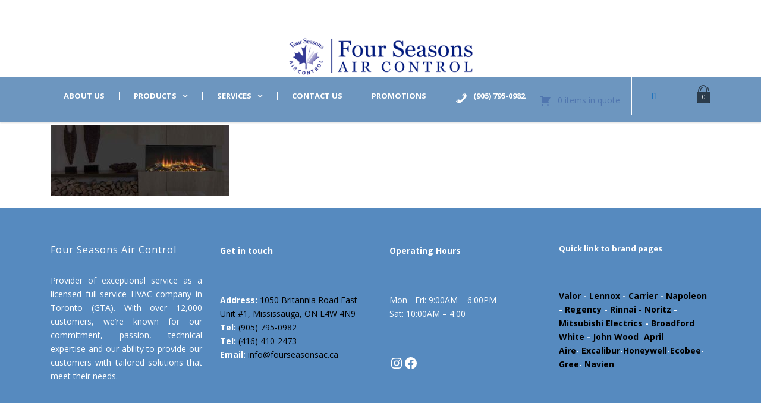

--- FILE ---
content_type: text/html; charset=UTF-8
request_url: https://fourseasonsac.ca/fireplace-main/electrical-fireplace-2/valor-electrical-fireplace/bg-new-forest-2/
body_size: 22992
content:
<!DOCTYPE html>
<!--[if IE 7]><html class="ie ie7 ltie8 ltie9" lang="en-US"><![endif]-->
<!--[if IE 8]><html class="ie ie8 ltie9" lang="en-US"><![endif]-->
<!--[if !(IE 7) | !(IE 8)  ]><!-->
<html lang="en-US">
<!--<![endif]-->

<head>
	<meta charset="UTF-8" />
	<meta name="viewport" content="initial-scale=1.0" />	
		
	<link rel="pingback" href="https://fourseasonsac.ca/xmlrpc.php" />
	<script>!function(e,c){e[c]=e[c]+(e[c]&&" ")+"quform-js"}(document.documentElement,"className");</script><title>bg-new-forest &#8211; Four Seasons Air Control</title>
<meta name='robots' content='max-image-preview:large' />
<link rel='dns-prefetch' href='//cdn.jsdelivr.net' />
<link rel='dns-prefetch' href='//fonts.googleapis.com' />
<link rel='dns-prefetch' href='//www.googletagmanager.com' />
<link rel="alternate" type="application/rss+xml" title="Four Seasons Air Control &raquo; Feed" href="https://fourseasonsac.ca/feed/" />
<link rel="alternate" type="application/rss+xml" title="Four Seasons Air Control &raquo; Comments Feed" href="https://fourseasonsac.ca/comments/feed/" />
<link rel="alternate" type="application/rss+xml" title="Four Seasons Air Control &raquo; bg-new-forest Comments Feed" href="https://fourseasonsac.ca/fireplace-main/electrical-fireplace-2/valor-electrical-fireplace/bg-new-forest-2/feed/" />
<link rel="alternate" title="oEmbed (JSON)" type="application/json+oembed" href="https://fourseasonsac.ca/wp-json/oembed/1.0/embed?url=https%3A%2F%2Ffourseasonsac.ca%2Ffireplace-main%2Felectrical-fireplace-2%2Fvalor-electrical-fireplace%2Fbg-new-forest-2%2F" />
<link rel="alternate" title="oEmbed (XML)" type="text/xml+oembed" href="https://fourseasonsac.ca/wp-json/oembed/1.0/embed?url=https%3A%2F%2Ffourseasonsac.ca%2Ffireplace-main%2Felectrical-fireplace-2%2Fvalor-electrical-fireplace%2Fbg-new-forest-2%2F&#038;format=xml" />
<style id='wp-img-auto-sizes-contain-inline-css' type='text/css'>
img:is([sizes=auto i],[sizes^="auto," i]){contain-intrinsic-size:3000px 1500px}
/*# sourceURL=wp-img-auto-sizes-contain-inline-css */
</style>
<style id='wp-emoji-styles-inline-css' type='text/css'>

	img.wp-smiley, img.emoji {
		display: inline !important;
		border: none !important;
		box-shadow: none !important;
		height: 1em !important;
		width: 1em !important;
		margin: 0 0.07em !important;
		vertical-align: -0.1em !important;
		background: none !important;
		padding: 0 !important;
	}
/*# sourceURL=wp-emoji-styles-inline-css */
</style>
<style id='wp-block-library-inline-css' type='text/css'>
:root{--wp-block-synced-color:#7a00df;--wp-block-synced-color--rgb:122,0,223;--wp-bound-block-color:var(--wp-block-synced-color);--wp-editor-canvas-background:#ddd;--wp-admin-theme-color:#007cba;--wp-admin-theme-color--rgb:0,124,186;--wp-admin-theme-color-darker-10:#006ba1;--wp-admin-theme-color-darker-10--rgb:0,107,160.5;--wp-admin-theme-color-darker-20:#005a87;--wp-admin-theme-color-darker-20--rgb:0,90,135;--wp-admin-border-width-focus:2px}@media (min-resolution:192dpi){:root{--wp-admin-border-width-focus:1.5px}}.wp-element-button{cursor:pointer}:root .has-very-light-gray-background-color{background-color:#eee}:root .has-very-dark-gray-background-color{background-color:#313131}:root .has-very-light-gray-color{color:#eee}:root .has-very-dark-gray-color{color:#313131}:root .has-vivid-green-cyan-to-vivid-cyan-blue-gradient-background{background:linear-gradient(135deg,#00d084,#0693e3)}:root .has-purple-crush-gradient-background{background:linear-gradient(135deg,#34e2e4,#4721fb 50%,#ab1dfe)}:root .has-hazy-dawn-gradient-background{background:linear-gradient(135deg,#faaca8,#dad0ec)}:root .has-subdued-olive-gradient-background{background:linear-gradient(135deg,#fafae1,#67a671)}:root .has-atomic-cream-gradient-background{background:linear-gradient(135deg,#fdd79a,#004a59)}:root .has-nightshade-gradient-background{background:linear-gradient(135deg,#330968,#31cdcf)}:root .has-midnight-gradient-background{background:linear-gradient(135deg,#020381,#2874fc)}:root{--wp--preset--font-size--normal:16px;--wp--preset--font-size--huge:42px}.has-regular-font-size{font-size:1em}.has-larger-font-size{font-size:2.625em}.has-normal-font-size{font-size:var(--wp--preset--font-size--normal)}.has-huge-font-size{font-size:var(--wp--preset--font-size--huge)}.has-text-align-center{text-align:center}.has-text-align-left{text-align:left}.has-text-align-right{text-align:right}.has-fit-text{white-space:nowrap!important}#end-resizable-editor-section{display:none}.aligncenter{clear:both}.items-justified-left{justify-content:flex-start}.items-justified-center{justify-content:center}.items-justified-right{justify-content:flex-end}.items-justified-space-between{justify-content:space-between}.screen-reader-text{border:0;clip-path:inset(50%);height:1px;margin:-1px;overflow:hidden;padding:0;position:absolute;width:1px;word-wrap:normal!important}.screen-reader-text:focus{background-color:#ddd;clip-path:none;color:#444;display:block;font-size:1em;height:auto;left:5px;line-height:normal;padding:15px 23px 14px;text-decoration:none;top:5px;width:auto;z-index:100000}html :where(.has-border-color){border-style:solid}html :where([style*=border-top-color]){border-top-style:solid}html :where([style*=border-right-color]){border-right-style:solid}html :where([style*=border-bottom-color]){border-bottom-style:solid}html :where([style*=border-left-color]){border-left-style:solid}html :where([style*=border-width]){border-style:solid}html :where([style*=border-top-width]){border-top-style:solid}html :where([style*=border-right-width]){border-right-style:solid}html :where([style*=border-bottom-width]){border-bottom-style:solid}html :where([style*=border-left-width]){border-left-style:solid}html :where(img[class*=wp-image-]){height:auto;max-width:100%}:where(figure){margin:0 0 1em}html :where(.is-position-sticky){--wp-admin--admin-bar--position-offset:var(--wp-admin--admin-bar--height,0px)}@media screen and (max-width:600px){html :where(.is-position-sticky){--wp-admin--admin-bar--position-offset:0px}}

/*# sourceURL=wp-block-library-inline-css */
</style><style id='wp-block-heading-inline-css' type='text/css'>
h1:where(.wp-block-heading).has-background,h2:where(.wp-block-heading).has-background,h3:where(.wp-block-heading).has-background,h4:where(.wp-block-heading).has-background,h5:where(.wp-block-heading).has-background,h6:where(.wp-block-heading).has-background{padding:1.25em 2.375em}h1.has-text-align-left[style*=writing-mode]:where([style*=vertical-lr]),h1.has-text-align-right[style*=writing-mode]:where([style*=vertical-rl]),h2.has-text-align-left[style*=writing-mode]:where([style*=vertical-lr]),h2.has-text-align-right[style*=writing-mode]:where([style*=vertical-rl]),h3.has-text-align-left[style*=writing-mode]:where([style*=vertical-lr]),h3.has-text-align-right[style*=writing-mode]:where([style*=vertical-rl]),h4.has-text-align-left[style*=writing-mode]:where([style*=vertical-lr]),h4.has-text-align-right[style*=writing-mode]:where([style*=vertical-rl]),h5.has-text-align-left[style*=writing-mode]:where([style*=vertical-lr]),h5.has-text-align-right[style*=writing-mode]:where([style*=vertical-rl]),h6.has-text-align-left[style*=writing-mode]:where([style*=vertical-lr]),h6.has-text-align-right[style*=writing-mode]:where([style*=vertical-rl]){rotate:180deg}
/*# sourceURL=https://fourseasonsac.ca/wp-includes/blocks/heading/style.min.css */
</style>
<style id='wp-block-paragraph-inline-css' type='text/css'>
.is-small-text{font-size:.875em}.is-regular-text{font-size:1em}.is-large-text{font-size:2.25em}.is-larger-text{font-size:3em}.has-drop-cap:not(:focus):first-letter{float:left;font-size:8.4em;font-style:normal;font-weight:100;line-height:.68;margin:.05em .1em 0 0;text-transform:uppercase}body.rtl .has-drop-cap:not(:focus):first-letter{float:none;margin-left:.1em}p.has-drop-cap.has-background{overflow:hidden}:root :where(p.has-background){padding:1.25em 2.375em}:where(p.has-text-color:not(.has-link-color)) a{color:inherit}p.has-text-align-left[style*="writing-mode:vertical-lr"],p.has-text-align-right[style*="writing-mode:vertical-rl"]{rotate:180deg}
/*# sourceURL=https://fourseasonsac.ca/wp-includes/blocks/paragraph/style.min.css */
</style>
<style id='wp-block-social-links-inline-css' type='text/css'>
.wp-block-social-links{background:none;box-sizing:border-box;margin-left:0;padding-left:0;padding-right:0;text-indent:0}.wp-block-social-links .wp-social-link a,.wp-block-social-links .wp-social-link a:hover{border-bottom:0;box-shadow:none;text-decoration:none}.wp-block-social-links .wp-social-link svg{height:1em;width:1em}.wp-block-social-links .wp-social-link span:not(.screen-reader-text){font-size:.65em;margin-left:.5em;margin-right:.5em}.wp-block-social-links.has-small-icon-size{font-size:16px}.wp-block-social-links,.wp-block-social-links.has-normal-icon-size{font-size:24px}.wp-block-social-links.has-large-icon-size{font-size:36px}.wp-block-social-links.has-huge-icon-size{font-size:48px}.wp-block-social-links.aligncenter{display:flex;justify-content:center}.wp-block-social-links.alignright{justify-content:flex-end}.wp-block-social-link{border-radius:9999px;display:block}@media not (prefers-reduced-motion){.wp-block-social-link{transition:transform .1s ease}}.wp-block-social-link{height:auto}.wp-block-social-link a{align-items:center;display:flex;line-height:0}.wp-block-social-link:hover{transform:scale(1.1)}.wp-block-social-links .wp-block-social-link.wp-social-link{display:inline-block;margin:0;padding:0}.wp-block-social-links .wp-block-social-link.wp-social-link .wp-block-social-link-anchor,.wp-block-social-links .wp-block-social-link.wp-social-link .wp-block-social-link-anchor svg,.wp-block-social-links .wp-block-social-link.wp-social-link .wp-block-social-link-anchor:active,.wp-block-social-links .wp-block-social-link.wp-social-link .wp-block-social-link-anchor:hover,.wp-block-social-links .wp-block-social-link.wp-social-link .wp-block-social-link-anchor:visited{color:currentColor;fill:currentColor}:where(.wp-block-social-links:not(.is-style-logos-only)) .wp-social-link{background-color:#f0f0f0;color:#444}:where(.wp-block-social-links:not(.is-style-logos-only)) .wp-social-link-amazon{background-color:#f90;color:#fff}:where(.wp-block-social-links:not(.is-style-logos-only)) .wp-social-link-bandcamp{background-color:#1ea0c3;color:#fff}:where(.wp-block-social-links:not(.is-style-logos-only)) .wp-social-link-behance{background-color:#0757fe;color:#fff}:where(.wp-block-social-links:not(.is-style-logos-only)) .wp-social-link-bluesky{background-color:#0a7aff;color:#fff}:where(.wp-block-social-links:not(.is-style-logos-only)) .wp-social-link-codepen{background-color:#1e1f26;color:#fff}:where(.wp-block-social-links:not(.is-style-logos-only)) .wp-social-link-deviantart{background-color:#02e49b;color:#fff}:where(.wp-block-social-links:not(.is-style-logos-only)) .wp-social-link-discord{background-color:#5865f2;color:#fff}:where(.wp-block-social-links:not(.is-style-logos-only)) .wp-social-link-dribbble{background-color:#e94c89;color:#fff}:where(.wp-block-social-links:not(.is-style-logos-only)) .wp-social-link-dropbox{background-color:#4280ff;color:#fff}:where(.wp-block-social-links:not(.is-style-logos-only)) .wp-social-link-etsy{background-color:#f45800;color:#fff}:where(.wp-block-social-links:not(.is-style-logos-only)) .wp-social-link-facebook{background-color:#0866ff;color:#fff}:where(.wp-block-social-links:not(.is-style-logos-only)) .wp-social-link-fivehundredpx{background-color:#000;color:#fff}:where(.wp-block-social-links:not(.is-style-logos-only)) .wp-social-link-flickr{background-color:#0461dd;color:#fff}:where(.wp-block-social-links:not(.is-style-logos-only)) .wp-social-link-foursquare{background-color:#e65678;color:#fff}:where(.wp-block-social-links:not(.is-style-logos-only)) .wp-social-link-github{background-color:#24292d;color:#fff}:where(.wp-block-social-links:not(.is-style-logos-only)) .wp-social-link-goodreads{background-color:#eceadd;color:#382110}:where(.wp-block-social-links:not(.is-style-logos-only)) .wp-social-link-google{background-color:#ea4434;color:#fff}:where(.wp-block-social-links:not(.is-style-logos-only)) .wp-social-link-gravatar{background-color:#1d4fc4;color:#fff}:where(.wp-block-social-links:not(.is-style-logos-only)) .wp-social-link-instagram{background-color:#f00075;color:#fff}:where(.wp-block-social-links:not(.is-style-logos-only)) .wp-social-link-lastfm{background-color:#e21b24;color:#fff}:where(.wp-block-social-links:not(.is-style-logos-only)) .wp-social-link-linkedin{background-color:#0d66c2;color:#fff}:where(.wp-block-social-links:not(.is-style-logos-only)) .wp-social-link-mastodon{background-color:#3288d4;color:#fff}:where(.wp-block-social-links:not(.is-style-logos-only)) .wp-social-link-medium{background-color:#000;color:#fff}:where(.wp-block-social-links:not(.is-style-logos-only)) .wp-social-link-meetup{background-color:#f6405f;color:#fff}:where(.wp-block-social-links:not(.is-style-logos-only)) .wp-social-link-patreon{background-color:#000;color:#fff}:where(.wp-block-social-links:not(.is-style-logos-only)) .wp-social-link-pinterest{background-color:#e60122;color:#fff}:where(.wp-block-social-links:not(.is-style-logos-only)) .wp-social-link-pocket{background-color:#ef4155;color:#fff}:where(.wp-block-social-links:not(.is-style-logos-only)) .wp-social-link-reddit{background-color:#ff4500;color:#fff}:where(.wp-block-social-links:not(.is-style-logos-only)) .wp-social-link-skype{background-color:#0478d7;color:#fff}:where(.wp-block-social-links:not(.is-style-logos-only)) .wp-social-link-snapchat{background-color:#fefc00;color:#fff;stroke:#000}:where(.wp-block-social-links:not(.is-style-logos-only)) .wp-social-link-soundcloud{background-color:#ff5600;color:#fff}:where(.wp-block-social-links:not(.is-style-logos-only)) .wp-social-link-spotify{background-color:#1bd760;color:#fff}:where(.wp-block-social-links:not(.is-style-logos-only)) .wp-social-link-telegram{background-color:#2aabee;color:#fff}:where(.wp-block-social-links:not(.is-style-logos-only)) .wp-social-link-threads{background-color:#000;color:#fff}:where(.wp-block-social-links:not(.is-style-logos-only)) .wp-social-link-tiktok{background-color:#000;color:#fff}:where(.wp-block-social-links:not(.is-style-logos-only)) .wp-social-link-tumblr{background-color:#011835;color:#fff}:where(.wp-block-social-links:not(.is-style-logos-only)) .wp-social-link-twitch{background-color:#6440a4;color:#fff}:where(.wp-block-social-links:not(.is-style-logos-only)) .wp-social-link-twitter{background-color:#1da1f2;color:#fff}:where(.wp-block-social-links:not(.is-style-logos-only)) .wp-social-link-vimeo{background-color:#1eb7ea;color:#fff}:where(.wp-block-social-links:not(.is-style-logos-only)) .wp-social-link-vk{background-color:#4680c2;color:#fff}:where(.wp-block-social-links:not(.is-style-logos-only)) .wp-social-link-wordpress{background-color:#3499cd;color:#fff}:where(.wp-block-social-links:not(.is-style-logos-only)) .wp-social-link-whatsapp{background-color:#25d366;color:#fff}:where(.wp-block-social-links:not(.is-style-logos-only)) .wp-social-link-x{background-color:#000;color:#fff}:where(.wp-block-social-links:not(.is-style-logos-only)) .wp-social-link-yelp{background-color:#d32422;color:#fff}:where(.wp-block-social-links:not(.is-style-logos-only)) .wp-social-link-youtube{background-color:red;color:#fff}:where(.wp-block-social-links.is-style-logos-only) .wp-social-link{background:none}:where(.wp-block-social-links.is-style-logos-only) .wp-social-link svg{height:1.25em;width:1.25em}:where(.wp-block-social-links.is-style-logos-only) .wp-social-link-amazon{color:#f90}:where(.wp-block-social-links.is-style-logos-only) .wp-social-link-bandcamp{color:#1ea0c3}:where(.wp-block-social-links.is-style-logos-only) .wp-social-link-behance{color:#0757fe}:where(.wp-block-social-links.is-style-logos-only) .wp-social-link-bluesky{color:#0a7aff}:where(.wp-block-social-links.is-style-logos-only) .wp-social-link-codepen{color:#1e1f26}:where(.wp-block-social-links.is-style-logos-only) .wp-social-link-deviantart{color:#02e49b}:where(.wp-block-social-links.is-style-logos-only) .wp-social-link-discord{color:#5865f2}:where(.wp-block-social-links.is-style-logos-only) .wp-social-link-dribbble{color:#e94c89}:where(.wp-block-social-links.is-style-logos-only) .wp-social-link-dropbox{color:#4280ff}:where(.wp-block-social-links.is-style-logos-only) .wp-social-link-etsy{color:#f45800}:where(.wp-block-social-links.is-style-logos-only) .wp-social-link-facebook{color:#0866ff}:where(.wp-block-social-links.is-style-logos-only) .wp-social-link-fivehundredpx{color:#000}:where(.wp-block-social-links.is-style-logos-only) .wp-social-link-flickr{color:#0461dd}:where(.wp-block-social-links.is-style-logos-only) .wp-social-link-foursquare{color:#e65678}:where(.wp-block-social-links.is-style-logos-only) .wp-social-link-github{color:#24292d}:where(.wp-block-social-links.is-style-logos-only) .wp-social-link-goodreads{color:#382110}:where(.wp-block-social-links.is-style-logos-only) .wp-social-link-google{color:#ea4434}:where(.wp-block-social-links.is-style-logos-only) .wp-social-link-gravatar{color:#1d4fc4}:where(.wp-block-social-links.is-style-logos-only) .wp-social-link-instagram{color:#f00075}:where(.wp-block-social-links.is-style-logos-only) .wp-social-link-lastfm{color:#e21b24}:where(.wp-block-social-links.is-style-logos-only) .wp-social-link-linkedin{color:#0d66c2}:where(.wp-block-social-links.is-style-logos-only) .wp-social-link-mastodon{color:#3288d4}:where(.wp-block-social-links.is-style-logos-only) .wp-social-link-medium{color:#000}:where(.wp-block-social-links.is-style-logos-only) .wp-social-link-meetup{color:#f6405f}:where(.wp-block-social-links.is-style-logos-only) .wp-social-link-patreon{color:#000}:where(.wp-block-social-links.is-style-logos-only) .wp-social-link-pinterest{color:#e60122}:where(.wp-block-social-links.is-style-logos-only) .wp-social-link-pocket{color:#ef4155}:where(.wp-block-social-links.is-style-logos-only) .wp-social-link-reddit{color:#ff4500}:where(.wp-block-social-links.is-style-logos-only) .wp-social-link-skype{color:#0478d7}:where(.wp-block-social-links.is-style-logos-only) .wp-social-link-snapchat{color:#fff;stroke:#000}:where(.wp-block-social-links.is-style-logos-only) .wp-social-link-soundcloud{color:#ff5600}:where(.wp-block-social-links.is-style-logos-only) .wp-social-link-spotify{color:#1bd760}:where(.wp-block-social-links.is-style-logos-only) .wp-social-link-telegram{color:#2aabee}:where(.wp-block-social-links.is-style-logos-only) .wp-social-link-threads{color:#000}:where(.wp-block-social-links.is-style-logos-only) .wp-social-link-tiktok{color:#000}:where(.wp-block-social-links.is-style-logos-only) .wp-social-link-tumblr{color:#011835}:where(.wp-block-social-links.is-style-logos-only) .wp-social-link-twitch{color:#6440a4}:where(.wp-block-social-links.is-style-logos-only) .wp-social-link-twitter{color:#1da1f2}:where(.wp-block-social-links.is-style-logos-only) .wp-social-link-vimeo{color:#1eb7ea}:where(.wp-block-social-links.is-style-logos-only) .wp-social-link-vk{color:#4680c2}:where(.wp-block-social-links.is-style-logos-only) .wp-social-link-whatsapp{color:#25d366}:where(.wp-block-social-links.is-style-logos-only) .wp-social-link-wordpress{color:#3499cd}:where(.wp-block-social-links.is-style-logos-only) .wp-social-link-x{color:#000}:where(.wp-block-social-links.is-style-logos-only) .wp-social-link-yelp{color:#d32422}:where(.wp-block-social-links.is-style-logos-only) .wp-social-link-youtube{color:red}.wp-block-social-links.is-style-pill-shape .wp-social-link{width:auto}:root :where(.wp-block-social-links .wp-social-link a){padding:.25em}:root :where(.wp-block-social-links.is-style-logos-only .wp-social-link a){padding:0}:root :where(.wp-block-social-links.is-style-pill-shape .wp-social-link a){padding-left:.6666666667em;padding-right:.6666666667em}.wp-block-social-links:not(.has-icon-color):not(.has-icon-background-color) .wp-social-link-snapchat .wp-block-social-link-label{color:#000}
/*# sourceURL=https://fourseasonsac.ca/wp-includes/blocks/social-links/style.min.css */
</style>
<link rel='stylesheet' id='wc-blocks-style-css' href='https://fourseasonsac.ca/wp-content/plugins/woocommerce/assets/client/blocks/wc-blocks.css?ver=wc-10.4.3' type='text/css' media='all' />
<style id='global-styles-inline-css' type='text/css'>
:root{--wp--preset--aspect-ratio--square: 1;--wp--preset--aspect-ratio--4-3: 4/3;--wp--preset--aspect-ratio--3-4: 3/4;--wp--preset--aspect-ratio--3-2: 3/2;--wp--preset--aspect-ratio--2-3: 2/3;--wp--preset--aspect-ratio--16-9: 16/9;--wp--preset--aspect-ratio--9-16: 9/16;--wp--preset--color--black: #000000;--wp--preset--color--cyan-bluish-gray: #abb8c3;--wp--preset--color--white: #ffffff;--wp--preset--color--pale-pink: #f78da7;--wp--preset--color--vivid-red: #cf2e2e;--wp--preset--color--luminous-vivid-orange: #ff6900;--wp--preset--color--luminous-vivid-amber: #fcb900;--wp--preset--color--light-green-cyan: #7bdcb5;--wp--preset--color--vivid-green-cyan: #00d084;--wp--preset--color--pale-cyan-blue: #8ed1fc;--wp--preset--color--vivid-cyan-blue: #0693e3;--wp--preset--color--vivid-purple: #9b51e0;--wp--preset--gradient--vivid-cyan-blue-to-vivid-purple: linear-gradient(135deg,rgb(6,147,227) 0%,rgb(155,81,224) 100%);--wp--preset--gradient--light-green-cyan-to-vivid-green-cyan: linear-gradient(135deg,rgb(122,220,180) 0%,rgb(0,208,130) 100%);--wp--preset--gradient--luminous-vivid-amber-to-luminous-vivid-orange: linear-gradient(135deg,rgb(252,185,0) 0%,rgb(255,105,0) 100%);--wp--preset--gradient--luminous-vivid-orange-to-vivid-red: linear-gradient(135deg,rgb(255,105,0) 0%,rgb(207,46,46) 100%);--wp--preset--gradient--very-light-gray-to-cyan-bluish-gray: linear-gradient(135deg,rgb(238,238,238) 0%,rgb(169,184,195) 100%);--wp--preset--gradient--cool-to-warm-spectrum: linear-gradient(135deg,rgb(74,234,220) 0%,rgb(151,120,209) 20%,rgb(207,42,186) 40%,rgb(238,44,130) 60%,rgb(251,105,98) 80%,rgb(254,248,76) 100%);--wp--preset--gradient--blush-light-purple: linear-gradient(135deg,rgb(255,206,236) 0%,rgb(152,150,240) 100%);--wp--preset--gradient--blush-bordeaux: linear-gradient(135deg,rgb(254,205,165) 0%,rgb(254,45,45) 50%,rgb(107,0,62) 100%);--wp--preset--gradient--luminous-dusk: linear-gradient(135deg,rgb(255,203,112) 0%,rgb(199,81,192) 50%,rgb(65,88,208) 100%);--wp--preset--gradient--pale-ocean: linear-gradient(135deg,rgb(255,245,203) 0%,rgb(182,227,212) 50%,rgb(51,167,181) 100%);--wp--preset--gradient--electric-grass: linear-gradient(135deg,rgb(202,248,128) 0%,rgb(113,206,126) 100%);--wp--preset--gradient--midnight: linear-gradient(135deg,rgb(2,3,129) 0%,rgb(40,116,252) 100%);--wp--preset--font-size--small: 13px;--wp--preset--font-size--medium: 20px;--wp--preset--font-size--large: 36px;--wp--preset--font-size--x-large: 42px;--wp--preset--spacing--20: 0.44rem;--wp--preset--spacing--30: 0.67rem;--wp--preset--spacing--40: 1rem;--wp--preset--spacing--50: 1.5rem;--wp--preset--spacing--60: 2.25rem;--wp--preset--spacing--70: 3.38rem;--wp--preset--spacing--80: 5.06rem;--wp--preset--shadow--natural: 6px 6px 9px rgba(0, 0, 0, 0.2);--wp--preset--shadow--deep: 12px 12px 50px rgba(0, 0, 0, 0.4);--wp--preset--shadow--sharp: 6px 6px 0px rgba(0, 0, 0, 0.2);--wp--preset--shadow--outlined: 6px 6px 0px -3px rgb(255, 255, 255), 6px 6px rgb(0, 0, 0);--wp--preset--shadow--crisp: 6px 6px 0px rgb(0, 0, 0);}:where(.is-layout-flex){gap: 0.5em;}:where(.is-layout-grid){gap: 0.5em;}body .is-layout-flex{display: flex;}.is-layout-flex{flex-wrap: wrap;align-items: center;}.is-layout-flex > :is(*, div){margin: 0;}body .is-layout-grid{display: grid;}.is-layout-grid > :is(*, div){margin: 0;}:where(.wp-block-columns.is-layout-flex){gap: 2em;}:where(.wp-block-columns.is-layout-grid){gap: 2em;}:where(.wp-block-post-template.is-layout-flex){gap: 1.25em;}:where(.wp-block-post-template.is-layout-grid){gap: 1.25em;}.has-black-color{color: var(--wp--preset--color--black) !important;}.has-cyan-bluish-gray-color{color: var(--wp--preset--color--cyan-bluish-gray) !important;}.has-white-color{color: var(--wp--preset--color--white) !important;}.has-pale-pink-color{color: var(--wp--preset--color--pale-pink) !important;}.has-vivid-red-color{color: var(--wp--preset--color--vivid-red) !important;}.has-luminous-vivid-orange-color{color: var(--wp--preset--color--luminous-vivid-orange) !important;}.has-luminous-vivid-amber-color{color: var(--wp--preset--color--luminous-vivid-amber) !important;}.has-light-green-cyan-color{color: var(--wp--preset--color--light-green-cyan) !important;}.has-vivid-green-cyan-color{color: var(--wp--preset--color--vivid-green-cyan) !important;}.has-pale-cyan-blue-color{color: var(--wp--preset--color--pale-cyan-blue) !important;}.has-vivid-cyan-blue-color{color: var(--wp--preset--color--vivid-cyan-blue) !important;}.has-vivid-purple-color{color: var(--wp--preset--color--vivid-purple) !important;}.has-black-background-color{background-color: var(--wp--preset--color--black) !important;}.has-cyan-bluish-gray-background-color{background-color: var(--wp--preset--color--cyan-bluish-gray) !important;}.has-white-background-color{background-color: var(--wp--preset--color--white) !important;}.has-pale-pink-background-color{background-color: var(--wp--preset--color--pale-pink) !important;}.has-vivid-red-background-color{background-color: var(--wp--preset--color--vivid-red) !important;}.has-luminous-vivid-orange-background-color{background-color: var(--wp--preset--color--luminous-vivid-orange) !important;}.has-luminous-vivid-amber-background-color{background-color: var(--wp--preset--color--luminous-vivid-amber) !important;}.has-light-green-cyan-background-color{background-color: var(--wp--preset--color--light-green-cyan) !important;}.has-vivid-green-cyan-background-color{background-color: var(--wp--preset--color--vivid-green-cyan) !important;}.has-pale-cyan-blue-background-color{background-color: var(--wp--preset--color--pale-cyan-blue) !important;}.has-vivid-cyan-blue-background-color{background-color: var(--wp--preset--color--vivid-cyan-blue) !important;}.has-vivid-purple-background-color{background-color: var(--wp--preset--color--vivid-purple) !important;}.has-black-border-color{border-color: var(--wp--preset--color--black) !important;}.has-cyan-bluish-gray-border-color{border-color: var(--wp--preset--color--cyan-bluish-gray) !important;}.has-white-border-color{border-color: var(--wp--preset--color--white) !important;}.has-pale-pink-border-color{border-color: var(--wp--preset--color--pale-pink) !important;}.has-vivid-red-border-color{border-color: var(--wp--preset--color--vivid-red) !important;}.has-luminous-vivid-orange-border-color{border-color: var(--wp--preset--color--luminous-vivid-orange) !important;}.has-luminous-vivid-amber-border-color{border-color: var(--wp--preset--color--luminous-vivid-amber) !important;}.has-light-green-cyan-border-color{border-color: var(--wp--preset--color--light-green-cyan) !important;}.has-vivid-green-cyan-border-color{border-color: var(--wp--preset--color--vivid-green-cyan) !important;}.has-pale-cyan-blue-border-color{border-color: var(--wp--preset--color--pale-cyan-blue) !important;}.has-vivid-cyan-blue-border-color{border-color: var(--wp--preset--color--vivid-cyan-blue) !important;}.has-vivid-purple-border-color{border-color: var(--wp--preset--color--vivid-purple) !important;}.has-vivid-cyan-blue-to-vivid-purple-gradient-background{background: var(--wp--preset--gradient--vivid-cyan-blue-to-vivid-purple) !important;}.has-light-green-cyan-to-vivid-green-cyan-gradient-background{background: var(--wp--preset--gradient--light-green-cyan-to-vivid-green-cyan) !important;}.has-luminous-vivid-amber-to-luminous-vivid-orange-gradient-background{background: var(--wp--preset--gradient--luminous-vivid-amber-to-luminous-vivid-orange) !important;}.has-luminous-vivid-orange-to-vivid-red-gradient-background{background: var(--wp--preset--gradient--luminous-vivid-orange-to-vivid-red) !important;}.has-very-light-gray-to-cyan-bluish-gray-gradient-background{background: var(--wp--preset--gradient--very-light-gray-to-cyan-bluish-gray) !important;}.has-cool-to-warm-spectrum-gradient-background{background: var(--wp--preset--gradient--cool-to-warm-spectrum) !important;}.has-blush-light-purple-gradient-background{background: var(--wp--preset--gradient--blush-light-purple) !important;}.has-blush-bordeaux-gradient-background{background: var(--wp--preset--gradient--blush-bordeaux) !important;}.has-luminous-dusk-gradient-background{background: var(--wp--preset--gradient--luminous-dusk) !important;}.has-pale-ocean-gradient-background{background: var(--wp--preset--gradient--pale-ocean) !important;}.has-electric-grass-gradient-background{background: var(--wp--preset--gradient--electric-grass) !important;}.has-midnight-gradient-background{background: var(--wp--preset--gradient--midnight) !important;}.has-small-font-size{font-size: var(--wp--preset--font-size--small) !important;}.has-medium-font-size{font-size: var(--wp--preset--font-size--medium) !important;}.has-large-font-size{font-size: var(--wp--preset--font-size--large) !important;}.has-x-large-font-size{font-size: var(--wp--preset--font-size--x-large) !important;}
/*# sourceURL=global-styles-inline-css */
</style>

<style id='classic-theme-styles-inline-css' type='text/css'>
/*! This file is auto-generated */
.wp-block-button__link{color:#fff;background-color:#32373c;border-radius:9999px;box-shadow:none;text-decoration:none;padding:calc(.667em + 2px) calc(1.333em + 2px);font-size:1.125em}.wp-block-file__button{background:#32373c;color:#fff;text-decoration:none}
/*# sourceURL=/wp-includes/css/classic-themes.min.css */
</style>
<link rel='stylesheet' id='menu-image-css' href='https://fourseasonsac.ca/wp-content/plugins/menu-image/includes/css/menu-image.css?ver=3.13' type='text/css' media='all' />
<link rel='stylesheet' id='dashicons-css' href='https://fourseasonsac.ca/wp-includes/css/dashicons.min.css?ver=6.9' type='text/css' media='all' />
<link rel='stylesheet' id='related_products_style-css' href='https://fourseasonsac.ca/wp-content/plugins/related-products-manager-woocommerce/includes/css/related-products.css?ver=1.0' type='text/css' media='all' />
<link rel='stylesheet' id='dsrqw-request-quote-for-woocommerce-css' href='https://fourseasonsac.ca/wp-content/plugins/request-quote-for-woocommerce-premium/public/css/request-quote-for-woocommerce-public.css?ver=1.1.0' type='text/css' media='all' />
<style id='dsrqw-request-quote-for-woocommerce-inline-css' type='text/css'>
.dsrqw-add-to-quote-wrap .dsrqw-button, #dsrqw_ask_quote.dsrqw-button{color:#fff!important;background-color:#000000!important;}.dsrqw-add-to-quote-wrap .dsrqw-button:hover, #dsrqw_ask_quote.dsrqw-button:hover{color:#fff!important;background-color:#000!important;}
/*# sourceURL=dsrqw-request-quote-for-woocommerce-inline-css */
</style>
<link rel='stylesheet' id='smart_brand_style-css' href='https://fourseasonsac.ca/wp-content/plugins/smart-brands-for-woocommerce/core/Frontend/assets/css/style.min.css?ver=2.0.2' type='text/css' media='all' />
<link rel='stylesheet' id='font-star-fonts-css' href='https://fourseasonsac.ca/wp-content/plugins/stars-testimonials-with-slider-and-masonry-grid/css/star-fonts.css?ver=6.9' type='text/css' media='all' />
<link rel='stylesheet' id='stars-testimonials-styles-css' href='https://fourseasonsac.ca/wp-content/plugins/stars-testimonials-with-slider-and-masonry-grid/css/styles.css?ver=6.9' type='text/css' media='all' />
<link rel='stylesheet' id='simple-grid-css' href='https://fourseasonsac.ca/wp-content/plugins/stars-testimonials-with-slider-and-masonry-grid/css/simplegrid.css?ver=6.9' type='text/css' media='all' />
<link rel='stylesheet' id='sp_wqv-button-icons-css' href='https://fourseasonsac.ca/wp-content/plugins/woo-quickview/admin/views/sp-framework/assets/css/icons.min.css?ver=2.2.17' type='text/css' media='all' />
<link rel='stylesheet' id='wqv-magnific-popup-css' href='https://fourseasonsac.ca/wp-content/plugins/woo-quickview/public/assets/css/magnific-popup.css?ver=2.2.17' type='text/css' media='all' />
<link rel='stylesheet' id='wqv-perfect-scrollbar-css' href='https://fourseasonsac.ca/wp-content/plugins/woo-quickview/public/assets/css/perfect-scrollbar.css?ver=2.2.17' type='text/css' media='all' />
<link rel='stylesheet' id='wqv-fontello-css' href='https://fourseasonsac.ca/wp-content/plugins/woo-quickview/public/assets/css/fontello.min.css?ver=2.2.17' type='text/css' media='all' />
<link rel='stylesheet' id='wqv-fancy-box-css' href='https://fourseasonsac.ca/wp-content/plugins/woo-quickview/public/assets/css/jquery.fancybox.min.css?ver=2.2.17' type='text/css' media='all' />
<link rel='stylesheet' id='wqv-style-css' href='https://fourseasonsac.ca/wp-content/plugins/woo-quickview/public/assets/css/style.css?ver=2.2.17' type='text/css' media='all' />
<link rel='stylesheet' id='wqv-custom-css' href='https://fourseasonsac.ca/wp-content/plugins/woo-quickview/public/assets/css/custom.css?ver=2.2.17' type='text/css' media='all' />
<style id='wqv-custom-inline-css' type='text/css'>

.mfp-bg.mfp-wqv,
.mfp-wrap.mfp-wqv {
	z-index: 999999;
}

.wqvp-fancybox-wrapper, .mfp-wqv~.fancybox-container {
	z-index: 9999999;
}
#wqv-quick-view-content .wqv-product-info .woocommerce-product-rating .star-rating::before{
	color: #dadada;
	opacity: 1;
}
#wqv-quick-view-content .wqv-product-info .woocommerce-product-rating .star-rating span:before{
	color: #ff9800;
}
#wqv-quick-view-content .wqv-product-info a.added_to_cart,
#wqv-quick-view-content .wqv-product-info .single_add_to_cart_button.button:not(.components-button):not(.customize-partial-edit-shortcut-button){
	color: #ffffff;
	background: #333333;
	padding: 0px 16px;
	line-height: 35px;
}
#wqv-quick-view-content .wqv-product-info a.added_to_cart:hover,
#wqv-quick-view-content .wqv-product-info .single_add_to_cart_button.button:not(.components-button):not(.customize-partial-edit-shortcut-button):hover {
	color: #ffffff;
	background: #1a1a1a;
}
#wqv-quick-view-content .wqv-product-info .single_add_to_cart_button.button:not(.components-button):not(.customize-partial-edit-shortcut-button){
	margin-right: 5px;
}
a#sp-wqv-view-button.button.sp-wqv-view-button,
#wps-slider-section .button.sp-wqv-view-button,
#wpsp-slider-section .button.sp-wqv-view-button {
	background: #ffffff;
	color: #000000;
}
a#sp-wqv-view-button.button.sp-wqv-view-button:hover,
#wps-slider-section .button.sp-wqv-view-button:hover,
#wpsp-slider-section .button.sp-wqv-view-button:hover {
	background: #ffffff;
	color: #1e73be;
}
#wqv-quick-view-content.sp-wqv-content {
	background: #ffffff;
}

@media (min-width: 1023px) {
	#wqv-quick-view-content.sp-wqv-content {
		max-width: 876px;
		max-height: 438px;
	}
	#wqv-quick-view-content .wqv-product-images img,
	#wqv-quick-view-content .wqv-product-images img{
		max-height: 438px;
	}
	.wqv-product-info .wqv-product-content{
		height:100%;
		padding: 20px;
		overflow: auto;
		max-height: 438px;
		max-width: 876px;
		position: relative;
	}
}
.mfp-bg.mfp-wqv{
	background: rgba( 0, 0, 0, 0.8);
	opacity: 1;
}
.mfp-wqv #wqv-quick-view-content .mfp-close{
	width: 35px;
    height: 35px;
    opacity: 1;
    cursor: pointer;
    top: 0px;
    right: 0;
    position: absolute;
    background: transparent;
    font-size: 0;
}

.mfp-wqv #wqv-quick-view-content .mfp-close:before{
	color: #9a9a9a;
	font-size: 18px;
    transition: .2s;
    margin-top: 8px;
}
.wqv-product-info{
	padding: 20px;

}
.mfp-preloader{
	color: #ffffff;
}
.mfp-wqv #wqv-quick-view-content .mfp-close:hover {
    background: #F95600;
    font-size: 0;
    border-radius: 0px;
}
.mfp-wqv #wqv-quick-view-content .mfp-close:hover:before{
	color: #ffffff;
}
#sp-wqv-view-button.sp-wqv-view-button.button i:before{
	font-size: 14px;
}
a#sp-wqv-view-button.button.sp-wqv-view-button,
	#wps-slider-section .button.sp-wqv-view-button,
	#wpsp-slider-section .button.sp-wqv-view-button {
		padding: 9px 16px;
	}@media all and (max-width: 480px){
		#sp-wqv-view-button.sp-wqv-view-button.button{
		 display: none !important;
	   }
	  }@media all and (min-width: 481px) and (max-width: 768px) {
		#sp-wqv-view-button.sp-wqv-view-button.button{
		  display: none !important;
		}
	  }
/*# sourceURL=wqv-custom-inline-css */
</style>
<link rel='stylesheet' id='woocommerce-layout-css' href='https://fourseasonsac.ca/wp-content/plugins/woocommerce/assets/css/woocommerce-layout.css?ver=10.4.3' type='text/css' media='all' />
<link rel='stylesheet' id='woocommerce-smallscreen-css' href='https://fourseasonsac.ca/wp-content/plugins/woocommerce/assets/css/woocommerce-smallscreen.css?ver=10.4.3' type='text/css' media='only screen and (max-width: 768px)' />
<link rel='stylesheet' id='woocommerce-general-css' href='https://fourseasonsac.ca/wp-content/plugins/woocommerce/assets/css/woocommerce.css?ver=10.4.3' type='text/css' media='all' />
<style id='woocommerce-inline-inline-css' type='text/css'>
.woocommerce form .form-row .required { visibility: visible; }
/*# sourceURL=woocommerce-inline-inline-css */
</style>
<link rel='stylesheet' id='fancybox-css' href='https://fourseasonsac.ca/wp-content/plugins/wp-fancybox/dist/fancybox/fancybox.css?ver=6.9' type='text/css' media='all' />
<link rel='stylesheet' id='quform-css' href='https://fourseasonsac.ca/wp-content/plugins/quform/cache/quform.css?ver=1754755104' type='text/css' media='all' />
<link rel='stylesheet' id='style-css' href='https://fourseasonsac.ca/wp-content/themes/megaproject/style.css?ver=6.9' type='text/css' media='all' />
<link rel='stylesheet' id='Open-Sans-google-font-css' href='https://fonts.googleapis.com/css?family=Open+Sans%3A300%2C300italic%2Cregular%2Citalic%2C600%2C600italic%2C700%2C700italic%2C800%2C800italic&#038;subset=greek%2Ccyrillic-ext%2Ccyrillic%2Clatin%2Clatin-ext%2Cvietnamese%2Cgreek-ext&#038;ver=6.9' type='text/css' media='all' />
<link rel='stylesheet' id='superfish-css' href='https://fourseasonsac.ca/wp-content/themes/megaproject/plugins/superfish/css/superfish.css?ver=6.9' type='text/css' media='all' />
<link rel='stylesheet' id='dlmenu-css' href='https://fourseasonsac.ca/wp-content/themes/megaproject/plugins/dl-menu/component.css?ver=6.9' type='text/css' media='all' />
<link rel='stylesheet' id='font-awesome-css' href='https://fourseasonsac.ca/wp-content/themes/megaproject/plugins/font-awesome-new/css/font-awesome.min.css?ver=6.9' type='text/css' media='all' />
<link rel='stylesheet' id='megaproject-flexslider-css' href='https://fourseasonsac.ca/wp-content/themes/megaproject/plugins/flexslider/flexslider.css?ver=6.9' type='text/css' media='all' />
<link rel='stylesheet' id='style-responsive-css' href='https://fourseasonsac.ca/wp-content/themes/megaproject/stylesheet/style-responsive.css?ver=6.9' type='text/css' media='all' />
<link rel='stylesheet' id='style-custom-css' href='https://fourseasonsac.ca/wp-content/themes/megaproject/stylesheet/style-custom.css?ver=6.9' type='text/css' media='all' />
<link rel='stylesheet' id='gdlr-woo-style-css' href='https://fourseasonsac.ca/wp-content/themes/megaproject/stylesheet/gdlr-woocommerce.css?ver=6.9' type='text/css' media='all' />
<link rel='stylesheet' id='wcpa-frontend-css' href='https://fourseasonsac.ca/wp-content/plugins/woo-custom-product-addons/assets/css/style_1.css?ver=3.0.17' type='text/css' media='all' />
<script type="text/template" id="tmpl-variation-template">
	<div class="woocommerce-variation-description">{{{ data.variation.variation_description }}}</div>
	<div class="woocommerce-variation-price">{{{ data.variation.price_html }}}</div>
	<div class="woocommerce-variation-availability">{{{ data.variation.availability_html }}}</div>
</script>
<script type="text/template" id="tmpl-unavailable-variation-template">
	<p role="alert">Sorry, this product is unavailable. Please choose a different combination.</p>
</script>
<script type="text/javascript" src="https://fourseasonsac.ca/wp-includes/js/jquery/jquery.min.js?ver=3.7.1" id="jquery-core-js"></script>
<script type="text/javascript" src="https://fourseasonsac.ca/wp-includes/js/jquery/jquery-migrate.min.js?ver=3.4.1" id="jquery-migrate-js"></script>
<script type="text/javascript" id="moo_public_js-js-extra">
/* <![CDATA[ */
var moo_params = {"ajaxurl":"https://fourseasonsac.ca/wp-admin/admin-ajax.php","plugin_img":"https://fourseasonsac.ca/wp-content/plugins/clover-online-orders/public/img","custom_sa_title":"","custom_sa_content":"","custom_sa_onCheckoutPage":"off","cartPage":"https://fourseasonsac.ca/cart-2/","checkoutPage":"https://fourseasonsac.ca/checkout-2/","storePage":"https://fourseasonsac.ca/store/","moo_RestUrl":"https://fourseasonsac.ca/wp-json/"};
var mooObjectL10n = {"loading":"Loading, please wait ...","loadingOptions":"Loading Options","loadingCart":"Loading Your cart","chooseACategory":"Choose a Category","addToCart":"Add to cart","chooseOptionsAndQty":"Choose Options & Qty","chooseOptions":"Choose Options","outOfStock":"Out Of Stock","notAvailableYet":"Not Available Yet","viewCart":"View Cart","cartEmpty":"Your cart is empty","close":"Close","ok":"Ok","checkout":"Checkout","item":"Item","qty":"Qty","subtotal":"Sub-Total","tax":"Tax","total":"Total","edit":"Edit","addedToCart":"Added to cart","notAddedToCart":"Item not added, try again","cancel":"Cancel","quantityCanBeUpdated":"Quantity can be updated during checkout","addingTheItems":"Adding the items to your cart","showMore":"Show More","items":"Items","noCategory":"There is no category available right now please try again later","noItemsInCategory":"There is no items available right now in this category please try again later","customQuantity":"Custom Quantity","selectTheQuantity":"Select the quantity","enterTheQuantity":"Enter the quantity","writeNumber":"You need to write a number","checkInternetConnection":"Check your internet connection or contact us","cannotLoadItemOptions":"We cannot Load the options for this item, please refresh the page or contact us","cannotLoadCart":"Error in loading your cart, please refresh the page","confirmItemDeletion":"Are you sure you want to delete this item","yesDelete":"Yes, delete it!","noThanks":"No Thanks","noCancel":"No Cancel","deleted":"Deleted!","canceled":"Canceled!","cannotDeleteItem":"Item not deleted, try again","tryAgain":"Try again","add":"Add","added":"Added","notAdded":"Not Added","update":"Update","updated":"Updated","notUpdated":"Not Updated","addSpecialInstructions":"Add Special Instructions","updateSpecialInstructions":"Update Your Special Instructions","specialInstructionsNotAdded":"Special instructions not submitted try again","textTooLongMax250":"Text too long, You cannot add more than 250 chars","enterYourName":"Please enter your name","enterYourPassword":"Please enter your password","enterYourEmail":"Please enter a valid email","enterYourEmailReason":"We need a valid email to contact you and send you the receipt","enterYourPhone":"Please enter your phone","enterYourPhoneReason":"We need your phone to contact you if we have any questions about your order","chooseOrderingMethod":"Please choose the ordering method","chooseOrderingMethodReason":"How you want your order to be served ?","YouDidNotMeetMinimum":"You did not meet the minimum purchase requirement","orderingMethodSubtotalGreaterThan":"this ordering method requires a subtotal greater than $","orderingMethodSubtotalLessThan":"this ordering method requires a subtotal less than $","continueShopping":"Continue shopping","continueToCheckout":"Continue to Checkout","updateCart":"Update Cart","reachedMaximumPurchaseAmount":"You reached the maximum purchase amount","verifyYourAddress":"Please verify your address","addressNotFound":"We can't found this address on the map, please choose an other address","addDeliveryAddress":"Please add the delivery address","addDeliveryAddressReason":"You have chosen a delivery method, we need your address","chooseTime":"Please choose a time","choosePaymentMethod":"Please choose your payment method","verifyYourPhone":"Please verify your phone","verifyYourPhoneReason":"When you choose the cash payment you must verify your phone","verifyYourCreditCard":"Please verify your card information","SpecialInstructionsRequired":"Special instructions are required","minimumForDeliveryZone":"The minimum order total for this selected zone is $","spend":"Spend $","toGetFreeDelivery":"to get free delivery","deliveryZoneNotSupported":"Sorry, zone not supported. We do not deliver to this address at this time","deliveryAmount":"Delivery amount","deliveryTo":"Delivery to","editAddress":"Edit address","addEditAddress":"Add/Edit address","noAddressSelected":"No address selected","CardNumberRequired":"Card Number is required","CardDateRequired":"Card Date is required","CardCVVRequired":"Card CVV is required","CardStreetAddressRequired":"Street Address is required","CardZipRequired":"Zip Code is required","receivedDiscountUSD":"Success! You have received a discount of $","receivedDiscountPercent":"Success! You have received a discount of","thereIsACoupon":"There is a coupon that can be applied to this order","verifyConnection":"Verify your connection and try again","error":"Error","payUponDelivery":"Pay upon Delivery","payAtlocation":"Pay at location","sendingVerificationCode":"Sending the verification code please wait ..","anErrorOccurred":"An error has occurred please try again or contact us","codeInvalid":"Code invalid","codeInvalidDetails":"this code is invalid please try again","phoneVerified":"Phone verified","phoneVerifiedDetails":"Please have your payment ready when picking up from the store and don't forget to finalize your order below","thanksForOrder":"Thank you for your order","orderBeingPrepared":"Your order is being prepared","seeReceipt":"You can see your receipt","here":"here","ourAddress":"Our Address","cannotSendEntireOrder":"We weren't able to send the entire order to the store, please try again or contact us","loadingAddresses":"Loading your addresses","useAddress":"USE THIS ADDRESS","sessionExpired":"Your session is expired","login":"Log In","register":"Register","reset":"Reset","invalidEmailOrPassword":"Invalid Email or Password","invalidEmail":"Invalid Email","useForgetPassword":"Please click on forgot password or Please register as new user.","facebookEmailNotFound":"You don't have an email on your Facebook account","cannotResetPassword":"Could not reset your password","resetPasswordEmailSent":"If the e-mail you specified exists in our system, then you will receive an e-mail shortly to reset your password.","enterYourAddress":"Please enter your address","enterYourCity":"Please enter your city","addressMissing":"Address missing","cityMissing":"City missing","cannotLocateAddress":"We weren't able to locate this address,try again","confirmAddressOnMap":"Please confirm your address on the map","confirmAddressOnMapDetails":"By confirming  your address on the map you will help the driver to deliver your order faster, and you will help us to calculate your delivery fee better","confirm":"Confirm","confirmAndAddAddress":"Confirm and add address","addressNotAdded":"Address not added to your account","AreYouSure":"Are you sure?","cannotRecoverAddress":"You will not be able to recover this address","enterCouponCode":"Please enter your coupon code","checkingCouponCode":"Checking your coupon...","couponApplied":"Coupon applied","removingCoupon":"Removing your coupon....","success":"Success","optionRequired":" (required) ","mustChoose":"Must choose","options":"options","mustChooseBetween":"Must choose between","mustChooseAtLeastOneOption":"Must choose at least 1 option","mustChooseAtLeast":"Must choose at least","selectUpTo":"Select up to","selectOneOption":"Select one option","and":" & ","chooseItemOptions":"Choose Item Options","youDidNotSelectedRequiredOptions":"You did not select all of the required options","checkAgain":"Please check again"};
//# sourceURL=moo_public_js-js-extra
/* ]]> */
</script>
<script type="text/javascript" src="https://fourseasonsac.ca/wp-content/plugins/clover-online-orders/public/js/dist/moo-OnlineOrders-public.min.js?ver=1.6.0" id="moo_public_js-js"></script>
<script type="text/javascript" id="dsrqw-request-quote-for-woocommerce-js-extra">
/* <![CDATA[ */
var dsrqw_conditional_vars = {"ajaxurl":"https://fourseasonsac.ca/wp-admin/admin-ajax.php","dsrqw_quote_ajax_nonce":"1276c027e3","redirect_quote_list":"redirect_quote_list","no_items_in_quote_list":"No products in the quote list.","return_to_shop_show":"on","return_to_shop":"Return to Shop","wc_shop_url":"https://fourseasonsac.ca/cart/","wc_cart_url":"https://fourseasonsac.ca/cart/","display_button_always":"","enable_recaptcha":"","recaptcha_version":"v3","recaptcha_sitekey":""};
//# sourceURL=dsrqw-request-quote-for-woocommerce-js-extra
/* ]]> */
</script>
<script type="text/javascript" src="https://fourseasonsac.ca/wp-content/plugins/request-quote-for-woocommerce-premium/public/js/request-quote-for-woocommerce-public.js?ver=1.1.0" id="dsrqw-request-quote-for-woocommerce-js"></script>
<script type="text/javascript" src="https://fourseasonsac.ca/wp-content/plugins/stars-testimonials-with-slider-and-masonry-grid/js/grid.js?ver=6.9" id="wcp-grid-js-js"></script>
<script type="text/javascript" src="https://fourseasonsac.ca/wp-content/plugins/stars-testimonials-with-slider-and-masonry-grid/js/read-more.js?ver=6.9" id="wcp-read-more-js"></script>
<script type="text/javascript" src="https://fourseasonsac.ca/wp-includes/js/underscore.min.js?ver=1.13.7" id="underscore-js"></script>
<script type="text/javascript" id="wp-util-js-extra">
/* <![CDATA[ */
var _wpUtilSettings = {"ajax":{"url":"/wp-admin/admin-ajax.php"}};
//# sourceURL=wp-util-js-extra
/* ]]> */
</script>
<script type="text/javascript" src="https://fourseasonsac.ca/wp-includes/js/wp-util.min.js?ver=6.9" id="wp-util-js"></script>
<script type="text/javascript" src="https://fourseasonsac.ca/wp-content/plugins/woocommerce/assets/js/jquery-blockui/jquery.blockUI.min.js?ver=2.7.0-wc.10.4.3" id="wc-jquery-blockui-js" data-wp-strategy="defer"></script>
<script type="text/javascript" id="wc-add-to-cart-js-extra">
/* <![CDATA[ */
var wc_add_to_cart_params = {"ajax_url":"/wp-admin/admin-ajax.php","wc_ajax_url":"/?wc-ajax=%%endpoint%%","i18n_view_cart":"View cart","cart_url":"https://fourseasonsac.ca/cart/","is_cart":"","cart_redirect_after_add":"yes"};
//# sourceURL=wc-add-to-cart-js-extra
/* ]]> */
</script>
<script type="text/javascript" src="https://fourseasonsac.ca/wp-content/plugins/woocommerce/assets/js/frontend/add-to-cart.min.js?ver=10.4.3" id="wc-add-to-cart-js" data-wp-strategy="defer"></script>
<script type="text/javascript" src="https://fourseasonsac.ca/wp-content/plugins/woocommerce/assets/js/js-cookie/js.cookie.min.js?ver=2.1.4-wc.10.4.3" id="wc-js-cookie-js" defer="defer" data-wp-strategy="defer"></script>
<script type="text/javascript" id="woocommerce-js-extra">
/* <![CDATA[ */
var woocommerce_params = {"ajax_url":"/wp-admin/admin-ajax.php","wc_ajax_url":"/?wc-ajax=%%endpoint%%","i18n_password_show":"Show password","i18n_password_hide":"Hide password"};
//# sourceURL=woocommerce-js-extra
/* ]]> */
</script>
<script type="text/javascript" src="https://fourseasonsac.ca/wp-content/plugins/woocommerce/assets/js/frontend/woocommerce.min.js?ver=10.4.3" id="woocommerce-js" defer="defer" data-wp-strategy="defer"></script>
<script type="text/javascript" src="https://fourseasonsac.ca/wp-content/plugins/wp-fancybox/dist/fancybox/fancybox.js?ver=1.0.4" id="fancybox-js"></script>
<script type="text/javascript" src="https://fourseasonsac.ca/wp-content/plugins/js_composer/assets/js/vendors/woocommerce-add-to-cart.js?ver=8.6.1" id="vc_woocommerce-add-to-cart-js-js"></script>
<script type="text/javascript" id="WCPAY_ASSETS-js-extra">
/* <![CDATA[ */
var wcpayAssets = {"url":"https://fourseasonsac.ca/wp-content/plugins/woocommerce-payments/dist/"};
//# sourceURL=WCPAY_ASSETS-js-extra
/* ]]> */
</script>
<script></script><link rel="https://api.w.org/" href="https://fourseasonsac.ca/wp-json/" /><link rel="alternate" title="JSON" type="application/json" href="https://fourseasonsac.ca/wp-json/wp/v2/media/6920" /><link rel="EditURI" type="application/rsd+xml" title="RSD" href="https://fourseasonsac.ca/xmlrpc.php?rsd" />
<meta name="generator" content="WordPress 6.9" />
<meta name="generator" content="WooCommerce 10.4.3" />
<link rel="canonical" href="https://fourseasonsac.ca/fireplace-main/electrical-fireplace-2/valor-electrical-fireplace/bg-new-forest-2/" />
<link rel='shortlink' href='https://fourseasonsac.ca/?p=6920' />
<meta name="generator" content="Site Kit by Google 1.165.0" /><link href="https://fonts.googleapis.com/css?family=Lato|Roboto&display=swap" rel="stylesheet">
<meta name="facebook-domain-verification" content="nxix2v0eac3al8edql55mtfoysr7w3" />

<!-- Meta Pixel Code -->
<script>
  !function(f,b,e,v,n,t,s)
  {if(f.fbq)return;n=f.fbq=function(){n.callMethod?
  n.callMethod.apply(n,arguments):n.queue.push(arguments)};
  if(!f._fbq)f._fbq=n;n.push=n;n.loaded=!0;n.version='2.0';
  n.queue=[];t=b.createElement(e);t.async=!0;
  t.src=v;s=b.getElementsByTagName(e)[0];
  s.parentNode.insertBefore(t,s)}(window, document,'script',
  'https://connect.facebook.net/en_US/fbevents.js');
  fbq('init', '539743084159682');
  fbq('track', 'PageView');
</script>
<noscript><img height="1" width="1" style="display:none"
  src="https://www.facebook.com/tr?id=539743084159682&ev=PageView&noscript=1"
/></noscript>
<!-- End Meta Pixel Code --><!-- Global site tag (gtag.js) - Google Analytics -->
<script async src="https://www.googletagmanager.com/gtag/js?id=UA-17583106-17"></script>
<script>
  window.dataLayer = window.dataLayer || [];
  function gtag(){dataLayer.push(arguments);}
  gtag('js', new Date());

  gtag('config', 'UA-17583106-17');
</script>
<!-- load the script for older ie version -->
<!--[if lt IE 9]>
<script src="https://fourseasonsac.ca/wp-content/themes/megaproject/javascript/html5.js" type="text/javascript"></script>
<script src="https://fourseasonsac.ca/wp-content/themes/megaproject/plugins/easy-pie-chart/excanvas.js" type="text/javascript"></script>
<![endif]-->
	<noscript><style>.woocommerce-product-gallery{ opacity: 1 !important; }</style></noscript>
	<meta name="generator" content="Powered by WPBakery Page Builder - drag and drop page builder for WordPress."/>
<meta name="generator" content="Powered by Slider Revolution 6.7.36 - responsive, Mobile-Friendly Slider Plugin for WordPress with comfortable drag and drop interface." />
<style>:root{  --wcpaSectionTitleSize:14px;   --wcpaLabelSize:14px;   --wcpaDescSize:13px;   --wcpaErrorSize:13px;   --wcpaLabelWeight:normal;   --wcpaDescWeight:normal;   --wcpaBorderWidth:1px;   --wcpaBorderRadius:6px;   --wcpaInputHeight:45px;   --wcpaCheckLabelSize:14px;   --wcpaCheckBorderWidth:1px;   --wcpaCheckWidth:20px;   --wcpaCheckHeight:20px;   --wcpaCheckBorderRadius:4px;   --wcpaCheckButtonRadius:5px;   --wcpaCheckButtonBorder:2px; }:root{  --wcpaButtonColor:#3340d3;   --wcpaLabelColor:#424242;   --wcpaDescColor:#797979;   --wcpaBorderColor:#c6d0e9;   --wcpaBorderColorFocus:#3561f3;   --wcpaInputBgColor:#FFFFFF;   --wcpaInputColor:#5d5d5d;   --wcpaCheckLabelColor:#4a4a4a;   --wcpaCheckBgColor:#3340d3;   --wcpaCheckBorderColor:#B9CBE3;   --wcpaCheckTickColor:#ffffff;   --wcpaRadioBgColor:#3340d3;   --wcpaRadioBorderColor:#B9CBE3;   --wcpaRadioTickColor:#ffffff;   --wcpaButtonTextColor:#ffffff;   --wcpaErrorColor:#F55050; }:root{}</style><!-- Custom CSS -->
<style>
@media screen and (min-width: 1024px) {	
	#header-content,#header-navigation-area {
	     display: inline-block;
.page .entry-title {
    display: none !important;
}

.related.products {
    display: none !important;
}

</style>
<!-- Generated by https://wordpress.org/plugins/theme-junkie-custom-css/ -->
<link rel="icon" href="https://fourseasonsac.ca/wp-content/uploads/2019/04/cropped-Four_Seasons_logo-32x32.jpg" sizes="32x32" />
<link rel="icon" href="https://fourseasonsac.ca/wp-content/uploads/2019/04/cropped-Four_Seasons_logo-192x192.jpg" sizes="192x192" />
<link rel="apple-touch-icon" href="https://fourseasonsac.ca/wp-content/uploads/2019/04/cropped-Four_Seasons_logo-180x180.jpg" />
<meta name="msapplication-TileImage" content="https://fourseasonsac.ca/wp-content/uploads/2019/04/cropped-Four_Seasons_logo-270x270.jpg" />
<script>function setREVStartSize(e){
			//window.requestAnimationFrame(function() {
				window.RSIW = window.RSIW===undefined ? window.innerWidth : window.RSIW;
				window.RSIH = window.RSIH===undefined ? window.innerHeight : window.RSIH;
				try {
					var pw = document.getElementById(e.c).parentNode.offsetWidth,
						newh;
					pw = pw===0 || isNaN(pw) || (e.l=="fullwidth" || e.layout=="fullwidth") ? window.RSIW : pw;
					e.tabw = e.tabw===undefined ? 0 : parseInt(e.tabw);
					e.thumbw = e.thumbw===undefined ? 0 : parseInt(e.thumbw);
					e.tabh = e.tabh===undefined ? 0 : parseInt(e.tabh);
					e.thumbh = e.thumbh===undefined ? 0 : parseInt(e.thumbh);
					e.tabhide = e.tabhide===undefined ? 0 : parseInt(e.tabhide);
					e.thumbhide = e.thumbhide===undefined ? 0 : parseInt(e.thumbhide);
					e.mh = e.mh===undefined || e.mh=="" || e.mh==="auto" ? 0 : parseInt(e.mh,0);
					if(e.layout==="fullscreen" || e.l==="fullscreen")
						newh = Math.max(e.mh,window.RSIH);
					else{
						e.gw = Array.isArray(e.gw) ? e.gw : [e.gw];
						for (var i in e.rl) if (e.gw[i]===undefined || e.gw[i]===0) e.gw[i] = e.gw[i-1];
						e.gh = e.el===undefined || e.el==="" || (Array.isArray(e.el) && e.el.length==0)? e.gh : e.el;
						e.gh = Array.isArray(e.gh) ? e.gh : [e.gh];
						for (var i in e.rl) if (e.gh[i]===undefined || e.gh[i]===0) e.gh[i] = e.gh[i-1];
											
						var nl = new Array(e.rl.length),
							ix = 0,
							sl;
						e.tabw = e.tabhide>=pw ? 0 : e.tabw;
						e.thumbw = e.thumbhide>=pw ? 0 : e.thumbw;
						e.tabh = e.tabhide>=pw ? 0 : e.tabh;
						e.thumbh = e.thumbhide>=pw ? 0 : e.thumbh;
						for (var i in e.rl) nl[i] = e.rl[i]<window.RSIW ? 0 : e.rl[i];
						sl = nl[0];
						for (var i in nl) if (sl>nl[i] && nl[i]>0) { sl = nl[i]; ix=i;}
						var m = pw>(e.gw[ix]+e.tabw+e.thumbw) ? 1 : (pw-(e.tabw+e.thumbw)) / (e.gw[ix]);
						newh =  (e.gh[ix] * m) + (e.tabh + e.thumbh);
					}
					var el = document.getElementById(e.c);
					if (el!==null && el) el.style.height = newh+"px";
					el = document.getElementById(e.c+"_wrapper");
					if (el!==null && el) {
						el.style.height = newh+"px";
						el.style.display = "block";
					}
				} catch(e){
					console.log("Failure at Presize of Slider:" + e)
				}
			//});
		  };</script>
		<style type="text/css" id="wp-custom-css">
			.gdlr-page-title-wrapper { padding: 0px 0px 0px;
}
.gdlr-page-title-wrapper .gdlr-page-title-overlay{ display: none; }

.gdlr-page-title-wrapper .gdlr-page-title{  display: none; }
.gdlr-page-title-wrapper .gdlr-page-caption{  display: none; }

.section-container, .gdlr-item-start-content, .gdlr-parallax-wrapper, .gdlr-color-wrapper{ padding-top: 5px;
	}

.gdlr-item.gdlr-main-content { margin-bottom:5px; }

.tab-title-wrapper .tab-title.active {
    color: #ffffff;
}

.woocommerce-page.summary entry-summary{padding-left: 20px}

/* Display the count of items in the cart icon */
.cart-icon .count,
.quote-icon .count {
    position: absolute;
    top: -10px; /* Adjust the positioning based on your theme */
    right: -10px; /* Adjust the positioning based on your theme */
    background-color: #ff0000; /* Background color of the count bubble */
    color: #fff; /* Text color of the count */
    padding: 5px 8px;
    border-radius: 50%;
    font-size: 14px;
    font-weight: bold;
    display: inline-block;
    line-height: 1;
    z-index: 10;
}

/* Ensure the count is visible for both the cart and quote icons */
.cart-icon .count {
    display: block;
}

.quote-icon .count {
    display: block;
}
jQuery(document).ready(function($) {
    // Add .quote-icon class to the existing cart icon for quotes
    $('.cart-icon').addClass('quote-icon');
});

// Ensure the Add to Cart button is displayed on single product pages
add_action('woocommerce_single_product_summary', 'woocommerce_template_single_add_to_cart', 30);

// Ensure the Add to Cart button is displayed on product archives (shop page)
add_action('woocommerce_after_shop_loop_item', 'woocommerce_template_loop_add_to_cart', 10);

/* Style the Request for Quote button */
.button.request-quote {
    background-color: #ff6600; /* Button background color */
    color: #ffffff; /* Text color */
    border: none; /* Remove borders */
    padding: 10px 20px; /* Adjust padding */
    border-radius: 5px; /* Rounded corners */
    text-transform: uppercase; /* Make text uppercase */
    font-weight: bold; /* Bold font */
    cursor: pointer; /* Pointer cursor on hover */
    transition: background-color 0.3s ease;
}

/* Hover effect for the button */
.button.request-quote:hover {
    background-color: #cc5200; /* Darker background color on hover */
}

/* Ensure the button is always visible */
.single-product .button.request-quote {
    display: inline-block !important;
}		</style>
		<noscript><style> .wpb_animate_when_almost_visible { opacity: 1; }</style></noscript><link rel='stylesheet' id='wc-clover-payments-checkout-block-style-css' href='https://fourseasonsac.ca/wp-content/plugins/clover-payments-for-woocommerce/build/index.css?ver=b1d79e34637685426a55' type='text/css' media='all' />
<link rel='stylesheet' id='rs-plugin-settings-css' href='//fourseasonsac.ca/wp-content/plugins/revslider/sr6/assets/css/rs6.css?ver=6.7.36' type='text/css' media='all' />
<style id='rs-plugin-settings-inline-css' type='text/css'>
#rs-demo-id {}
/*# sourceURL=rs-plugin-settings-inline-css */
</style>
</head>

<body class="attachment wp-singular attachment-template-default attachmentid-6920 attachment-jpeg wp-theme-megaproject theme-megaproject woocommerce-no-js header-style-2 wpb-js-composer js-comp-ver-8.6.1 vc_responsive">
<div class="body-wrapper  float-menu" data-home="https://fourseasonsac.ca" >
		<!-- top navigation -->
		<div class="top-navigation-wrapper">
		<div class="top-navigation-container container">
			<div class="top-navigation-left">
				<div class="top-navigation-left-text">  </div>			</div>
			<div class="top-navigation-right">
								<div class="top-social-wrapper">
					<div class="social-icon">
<a href="http://info@fourseasonsac.ca" target="_blank" >
<img width="32" height="32" src="https://fourseasonsac.ca/wp-content/themes/megaproject/images/light/social-icon/email.png" alt="Email" />
</a>
</div>
<div class="social-icon">
<a href="https://www.facebook.com/fourseasonsaircontrol/" target="_blank" >
<img width="32" height="32" src="https://fourseasonsac.ca/wp-content/themes/megaproject/images/light/social-icon/facebook.png" alt="Facebook" />
</a>
</div>
<div class="clear"></div>				</div>
			</div>
			<div class="clear"></div>
		</div>
	</div>
		
	
	<header class="gdlr-header-wrapper">
		<div class="gdlr-header-inner">
			<div class="gdlr-logo-wrapper">
				<div class="gdlr-logo-overlay"></div>
				<div class="gdlr-logo-container container">
					<!-- logo -->
					<div class="gdlr-logo">
						<a href="https://fourseasonsac.ca" >
							<img src="https://fourseasonsac.ca/wp-content/uploads/2015/08/fs-logo.png" alt="" width="400" height="89" />						</a>
						<div class="gdlr-responsive-navigation dl-menuwrapper" id="gdlr-responsive-navigation" ><button class="dl-trigger">Open Menu</button><ul id="menu-main" class="dl-menu gdlr-main-mobile-menu"><li id="menu-item-4664" class="menu-item menu-item-type-post_type menu-item-object-page menu-item-4664"><a href="https://fourseasonsac.ca/about-us/">About us</a></li>
<li id="menu-item-10345" class="menu-item menu-item-type-custom menu-item-object-custom menu-item-has-children menu-item-10345"><a href="#">Products</a>
<ul class="dl-submenu">
	<li id="menu-item-9967" class="menu-item menu-item-type-custom menu-item-object-custom menu-item-has-children menu-item-9967"><a href="#">Heating</a>
	<ul class="dl-submenu">
		<li id="menu-item-9958" class="menu-item menu-item-type-post_type menu-item-object-page menu-item-9958"><a href="https://fourseasonsac.ca/heating-main/heat-pump/">Heat Pump</a></li>
		<li id="menu-item-9959" class="menu-item menu-item-type-post_type menu-item-object-page menu-item-9959"><a href="https://fourseasonsac.ca/heating-main/furnace/">Furnace</a></li>
	</ul>
</li>
	<li id="menu-item-9968" class="menu-item menu-item-type-custom menu-item-object-custom menu-item-has-children menu-item-9968"><a href="#">Fireplace</a>
	<ul class="dl-submenu">
		<li id="menu-item-9963" class="menu-item menu-item-type-post_type menu-item-object-page menu-item-9963"><a href="https://fourseasonsac.ca/fireplace-main/gas-fireplace/">Gas Fireplace</a></li>
		<li id="menu-item-9964" class="menu-item menu-item-type-post_type menu-item-object-page menu-item-9964"><a href="https://fourseasonsac.ca/fireplace-main/wood-fireplace/">Wood Fireplace</a></li>
		<li id="menu-item-9962" class="menu-item menu-item-type-post_type menu-item-object-page menu-item-9962"><a href="https://fourseasonsac.ca/fireplace-main/electrical-fireplace-2/">Electrical Fireplace</a></li>
	</ul>
</li>
	<li id="menu-item-4361" class="menu-item menu-item-type-post_type menu-item-object-page menu-item-4361"><a href="https://fourseasonsac.ca/ductless/">Ductless</a></li>
	<li id="menu-item-5178" class="menu-item menu-item-type-post_type menu-item-object-page menu-item-5178"><a href="https://fourseasonsac.ca/air-conditioner-main/">Air conditioner</a></li>
	<li id="menu-item-9969" class="menu-item menu-item-type-custom menu-item-object-custom menu-item-has-children menu-item-9969"><a href="#">Water Heater</a>
	<ul class="dl-submenu">
		<li id="menu-item-9966" class="menu-item menu-item-type-post_type menu-item-object-page menu-item-9966"><a href="https://fourseasonsac.ca/water-heater-main/tankless-heater/">Tankless Water Heater</a></li>
		<li id="menu-item-9965" class="menu-item menu-item-type-post_type menu-item-object-page menu-item-9965"><a href="https://fourseasonsac.ca/water-heater-main/tank-heater/">Tank Water Heater</a></li>
	</ul>
</li>
	<li id="menu-item-5177" class="menu-item menu-item-type-post_type menu-item-object-page menu-item-5177"><a href="https://fourseasonsac.ca/bbq/">BBQ</a></li>
	<li id="menu-item-7128" class="menu-item menu-item-type-post_type menu-item-object-page menu-item-7128"><a href="https://fourseasonsac.ca/accessories-2/">Accessories</a></li>
	<li id="menu-item-10932" class="menu-item menu-item-type-post_type menu-item-object-page menu-item-10932"><a href="https://fourseasonsac.ca/accessories/furnace-filters/">Furnace Filters</a></li>
	<li id="menu-item-7340" class="menu-item menu-item-type-post_type menu-item-object-page menu-item-7340"><a href="https://fourseasonsac.ca/clearance-products/">Clearance</a></li>
</ul>
</li>
<li id="menu-item-6951" class="menu-item menu-item-type-custom menu-item-object-custom menu-item-has-children menu-item-6951"><a>Services</a>
<ul class="dl-submenu">
	<li id="menu-item-6474" class="menu-item menu-item-type-post_type menu-item-object-page menu-item-6474"><a href="https://fourseasonsac.ca/customer-appreciation-program/">Customer Appreciation Program</a></li>
	<li id="menu-item-4391" class="menu-item menu-item-type-post_type menu-item-object-page menu-item-4391"><a href="https://fourseasonsac.ca/request-an-estimate/">Request An Estimate</a></li>
	<li id="menu-item-4392" class="menu-item menu-item-type-post_type menu-item-object-page menu-item-4392"><a href="https://fourseasonsac.ca/schedule-service/">Schedule Service</a></li>
	<li id="menu-item-6470" class="menu-item menu-item-type-post_type menu-item-object-page menu-item-6470"><a href="https://fourseasonsac.ca/financing/">Financing</a></li>
</ul>
</li>
<li id="menu-item-59" class="menu-item menu-item-type-post_type menu-item-object-page menu-item-59"><a href="https://fourseasonsac.ca/contact-us/">Contact us</a></li>
<li id="menu-item-6413" class="menu-item menu-item-type-post_type menu-item-object-page menu-item-6413"><a href="https://fourseasonsac.ca/promotions-2/">Promotions</a></li>
<li id="menu-item-6565" class="menu-item menu-item-type-custom menu-item-object-custom menu-item-6565"><a href="tel:9057950982"><span class="dashicons dashicons-phone after-menu-image-icons"></span><span class="menu-image-title-after menu-image-title">(905) 795-0982</span></a></li>
<!-- Mini quote menu item -->
<li class="dsrqw-mini-quote-menu dsrqw-mini-quote-widget">
	<div class="dsrqw-mini-quote-menu-wrap">
		<a class="dsrqw-menu-item" href="https://fourseasonsac.ca/request-a-quote/" title="View Quote">
			<i class="dashicons dashicons-cart"></i>			<span class="total-items-count">0</span>
			<span class="total-items">0 items in quote</span>
		</a>
		<div class="dsrqw-mini-quote-content">
			<div class="dsrqw-list-wrapper no-items-in-quote">
	<p class="total-items">0 items in quote</p>
	<ul class="dsrqw-quote-list">
		<li class="no-products">No products in the list.</li>	</ul>
	</div>
		</div>
	</div>
</li>
</ul></div>					</div>
										<div class="clear"></div>
				</div>
			</div>
			
			<!-- navigation -->
			<div id="gdlr-header-substitute" ></div><div class="gdlr-navigation-wrapper"><div class="gdlr-navigation-container container"><nav class="gdlr-navigation" id="gdlr-main-navigation" role="navigation"><ul id="menu-main-1" class="sf-menu gdlr-main-menu"><li  class="menu-item menu-item-type-post_type menu-item-object-page menu-item-4664menu-item menu-item-type-post_type menu-item-object-page menu-item-4664 gdlr-normal-menu"><a href="https://fourseasonsac.ca/about-us/">About us</a></li>
<li  class="menu-item menu-item-type-custom menu-item-object-custom menu-item-has-children menu-item-10345menu-item menu-item-type-custom menu-item-object-custom menu-item-has-children menu-item-10345 gdlr-normal-menu"><a href="#" class="sf-with-ul-pre">Products</a>
<ul class="sub-menu">
	<li  class="menu-item menu-item-type-custom menu-item-object-custom menu-item-has-children menu-item-9967"><a href="#" class="sf-with-ul-pre">Heating</a>
	<ul class="sub-menu">
		<li  class="menu-item menu-item-type-post_type menu-item-object-page menu-item-9958"><a href="https://fourseasonsac.ca/heating-main/heat-pump/">Heat Pump</a></li>
		<li  class="menu-item menu-item-type-post_type menu-item-object-page menu-item-9959"><a href="https://fourseasonsac.ca/heating-main/furnace/">Furnace</a></li>
	</ul>
</li>
	<li  class="menu-item menu-item-type-custom menu-item-object-custom menu-item-has-children menu-item-9968"><a href="#" class="sf-with-ul-pre">Fireplace</a>
	<ul class="sub-menu">
		<li  class="menu-item menu-item-type-post_type menu-item-object-page menu-item-9963"><a href="https://fourseasonsac.ca/fireplace-main/gas-fireplace/">Gas Fireplace</a></li>
		<li  class="menu-item menu-item-type-post_type menu-item-object-page menu-item-9964"><a href="https://fourseasonsac.ca/fireplace-main/wood-fireplace/">Wood Fireplace</a></li>
		<li  class="menu-item menu-item-type-post_type menu-item-object-page menu-item-9962"><a href="https://fourseasonsac.ca/fireplace-main/electrical-fireplace-2/">Electrical Fireplace</a></li>
	</ul>
</li>
	<li  class="menu-item menu-item-type-post_type menu-item-object-page menu-item-4361"><a href="https://fourseasonsac.ca/ductless/">Ductless</a></li>
	<li  class="menu-item menu-item-type-post_type menu-item-object-page menu-item-5178"><a href="https://fourseasonsac.ca/air-conditioner-main/">Air conditioner</a></li>
	<li  class="menu-item menu-item-type-custom menu-item-object-custom menu-item-has-children menu-item-9969"><a href="#" class="sf-with-ul-pre">Water Heater</a>
	<ul class="sub-menu">
		<li  class="menu-item menu-item-type-post_type menu-item-object-page menu-item-9966"><a href="https://fourseasonsac.ca/water-heater-main/tankless-heater/">Tankless Water Heater</a></li>
		<li  class="menu-item menu-item-type-post_type menu-item-object-page menu-item-9965"><a href="https://fourseasonsac.ca/water-heater-main/tank-heater/">Tank Water Heater</a></li>
	</ul>
</li>
	<li  class="menu-item menu-item-type-post_type menu-item-object-page menu-item-5177"><a href="https://fourseasonsac.ca/bbq/">BBQ</a></li>
	<li  class="menu-item menu-item-type-post_type menu-item-object-page menu-item-7128"><a href="https://fourseasonsac.ca/accessories-2/">Accessories</a></li>
	<li  class="menu-item menu-item-type-post_type menu-item-object-page menu-item-10932"><a href="https://fourseasonsac.ca/accessories/furnace-filters/">Furnace Filters</a></li>
	<li  class="menu-item menu-item-type-post_type menu-item-object-page menu-item-7340"><a href="https://fourseasonsac.ca/clearance-products/">Clearance</a></li>
</ul>
</li>
<li  class="menu-item menu-item-type-custom menu-item-object-custom menu-item-has-children menu-item-6951menu-item menu-item-type-custom menu-item-object-custom menu-item-has-children menu-item-6951 gdlr-normal-menu"><a class="sf-with-ul-pre">Services</a>
<ul class="sub-menu">
	<li  class="menu-item menu-item-type-post_type menu-item-object-page menu-item-6474"><a href="https://fourseasonsac.ca/customer-appreciation-program/">Customer Appreciation Program</a></li>
	<li  class="menu-item menu-item-type-post_type menu-item-object-page menu-item-4391"><a href="https://fourseasonsac.ca/request-an-estimate/">Request An Estimate</a></li>
	<li  class="menu-item menu-item-type-post_type menu-item-object-page menu-item-4392"><a href="https://fourseasonsac.ca/schedule-service/">Schedule Service</a></li>
	<li  class="menu-item menu-item-type-post_type menu-item-object-page menu-item-6470"><a href="https://fourseasonsac.ca/financing/">Financing</a></li>
</ul>
</li>
<li  class="menu-item menu-item-type-post_type menu-item-object-page menu-item-59menu-item menu-item-type-post_type menu-item-object-page menu-item-59 gdlr-normal-menu"><a href="https://fourseasonsac.ca/contact-us/">Contact us</a></li>
<li  class="menu-item menu-item-type-post_type menu-item-object-page menu-item-6413menu-item menu-item-type-post_type menu-item-object-page menu-item-6413 gdlr-normal-menu"><a href="https://fourseasonsac.ca/promotions-2/">Promotions</a></li>
<li  class="menu-item menu-item-type-custom menu-item-object-custom menu-item-6565menu-item menu-item-type-custom menu-item-object-custom menu-item-6565 gdlr-normal-menu"><a href="tel:9057950982"><span class="dashicons dashicons-phone after-menu-image-icons"></span><span class="menu-image-title-after menu-image-title">(905) 795-0982</span></a></li>
<!-- Mini quote menu item -->
<li class="dsrqw-mini-quote-menu dsrqw-mini-quote-widget">
	<div class="dsrqw-mini-quote-menu-wrap">
		<a class="dsrqw-menu-item" href="https://fourseasonsac.ca/request-a-quote/" title="View Quote">
			<i class="dashicons dashicons-cart"></i>			<span class="total-items-count">0</span>
			<span class="total-items">0 items in quote</span>
		</a>
		<div class="dsrqw-mini-quote-content">
			<div class="dsrqw-list-wrapper no-items-in-quote">
	<p class="total-items">0 items in quote</p>
	<ul class="dsrqw-quote-list">
		<li class="no-products">No products in the list.</li>	</ul>
	</div>
		</div>
	</div>
</li>
</ul>	
<div class="gdlr-top-woocommerce-wrapper">
	<div class="gdlr-top-woocommerce-button">
		<span class="gdlr-cart-item-count">0</span>	</div>
	<div class="gdlr-top-woocommerce">
	<div class="gdlr-top-woocommerce-inner">
		<div class="gdlr-cart-count" ><span class="head">Items :  </span><span class="gdlr-cart-item-count">0</span></div><div class="gdlr-cart-amount" ><span class="head">Subtotal : </span><span class="gdlr-cart-sum-amount"><span class="woocommerce-Price-amount amount"><bdi><span class="woocommerce-Price-currencySymbol">&#36;</span>0.00</bdi></span></span></div>		<a class="gdlr-cart-button" href="https://fourseasonsac.ca/cart/" >
			View Cart		</a>
		<a class="gdlr-checkout-button" href="https://fourseasonsac.ca/checkout/" >
			Check Out		</a>
	</div>
	</div>
</div>
<i class="icon-search fa fa-search gdlr-menu-search-button" id="gdlr-menu-search-button" ></i>
<div class="gdlr-menu-search" id="gdlr-menu-search">
	<form method="get" id="searchform" action="https://fourseasonsac.ca/">
				<div class="search-text">
			<input type="text" value="Type Keywords" name="s" autocomplete="off" data-default="Type Keywords" />
		</div>
		<input type="submit" value="" />
		<div class="clear"></div>
	</form>	
</div>	
</nav><div class="clear"></div></div></div>			<div class="clear"></div>
		</div>
	</header>
	


	
				<div class="gdlr-page-title-wrapper"  >
			<div class="gdlr-page-title-overlay"></div>
			<div class="gdlr-page-title-container container" >
				<h1 class="gdlr-page-title">bg-new-forest</h1>
							</div>	
		</div>	
		<!-- is search -->	<div class="content-wrapper">
	<div class="gdlr-content">

		<!-- Above Sidebar Section-->
						
		<!-- Sidebar With Content Section-->
					<div class="main-content-container container gdlr-item-start-content">
				<div class="gdlr-item gdlr-main-content">
					<p class="attachment"><a href='https://fourseasonsac.ca/wp-content/uploads/2023/10/bg-new-forest-e1697673646281.jpg'><img decoding="async" width="300" height="120" src="https://fourseasonsac.ca/wp-content/uploads/2023/10/bg-new-forest-e1697673624633-300x120.jpg" class="attachment-medium size-medium" alt="" srcset="https://fourseasonsac.ca/wp-content/uploads/2023/10/bg-new-forest-e1697673624633-300x120.jpg 300w, https://fourseasonsac.ca/wp-content/uploads/2023/10/bg-new-forest-e1697673624633-1024x410.jpg 1024w, https://fourseasonsac.ca/wp-content/uploads/2023/10/bg-new-forest-e1697673624633-768x307.jpg 768w, https://fourseasonsac.ca/wp-content/uploads/2023/10/bg-new-forest-e1697673624633-1536x615.jpg 1536w, https://fourseasonsac.ca/wp-content/uploads/2023/10/bg-new-forest-e1697673624633-1180x470.jpg 1180w, https://fourseasonsac.ca/wp-content/uploads/2023/10/bg-new-forest-e1697673624633-24x10.jpg 24w, https://fourseasonsac.ca/wp-content/uploads/2023/10/bg-new-forest-e1697673624633-36x14.jpg 36w, https://fourseasonsac.ca/wp-content/uploads/2023/10/bg-new-forest-e1697673624633-48x19.jpg 48w, https://fourseasonsac.ca/wp-content/uploads/2023/10/bg-new-forest-e1697673624633-600x240.jpg 600w" sizes="(max-width: 300px) 100vw, 300px" /></a></p>
					<div class="clear"></div>
				</div>
			</div>
			
		
		<!-- Below Sidebar Section-->
		
		
	</div><!-- gdlr-content -->
		<div class="clear" ></div>
	</div><!-- content wrapper -->

		
	<footer class="footer-wrapper" >
				<div class="footer-container container">
										<div class="footer-column three columns" id="footer-widget-1" >
					<div id="text-2" class="widget widget_text gdlr-item gdlr-widget"><h3 class="gdlr-widget-title">Four Seasons Air Control</h3><div class="clear"></div>			<div class="textwidget"><p class="footer2" style="text-align: justify;">Provider of exceptional service as a licensed full-service HVAC company in Toronto (GTA). With over 12,000 customers, we’re known for our commitment, passion, technical expertise and our ability to provide our customers with tailored solutions that meet their needs.</p>
<p>&nbsp;</p>
</div>
		</div>				</div>
										<div class="footer-column three columns" id="footer-widget-2" >
					<div id="block-15" class="widget widget_block widget_text gdlr-item gdlr-widget">
<p><strong>Get in touch</strong></p>
</div><div id="block-16" class="widget widget_block widget_text gdlr-item gdlr-widget">
<p><strong>Address:</strong> <a href="https://maps.app.goo.gl/o5KHYRa4eMKbdy5X6" data-type="link" data-id="https://maps.app.goo.gl/o5KHYRa4eMKbdy5X6">1050 Britannia Road East Unit #1, Mississauga, ON L4W 4N9</a><br> <strong>Tel:</strong> <a href="tel:9057950982;">(905) 795-0982</a><br> <strong>Tel:</strong> <a href="tel:4164102473" data-type="tel" data-id="tel:4164102473">(416) 410-2473</a><br> <strong>Email:</strong> <a href="mailto:info@fourseasonsac.ca">info@fourseasonsac.ca</a></p>
</div>				</div>
										<div class="footer-column three columns" id="footer-widget-3" >
					<div id="block-13" class="widget widget_block widget_text gdlr-item gdlr-widget">
<p><strong>Operating Hours</strong></p>
</div><div id="block-14" class="widget widget_block widget_text gdlr-item gdlr-widget">
<p>Mon - Fri: 9:00AM – 6:00PM<br>Sat: 10:00AM – 4:00</p>
</div><div id="block-17" class="widget widget_block gdlr-item gdlr-widget">
<ul class="wp-block-social-links is-layout-flex wp-block-social-links-is-layout-flex"><li class="wp-social-link wp-social-link-instagram  wp-block-social-link"><a href="https://www.instagram.com/fourseasonsaircontrol/?hl=en" class="wp-block-social-link-anchor"><svg width="24" height="24" viewBox="0 0 24 24" version="1.1" xmlns="http://www.w3.org/2000/svg" aria-hidden="true" focusable="false"><path d="M12,4.622c2.403,0,2.688,0.009,3.637,0.052c0.877,0.04,1.354,0.187,1.671,0.31c0.42,0.163,0.72,0.358,1.035,0.673 c0.315,0.315,0.51,0.615,0.673,1.035c0.123,0.317,0.27,0.794,0.31,1.671c0.043,0.949,0.052,1.234,0.052,3.637 s-0.009,2.688-0.052,3.637c-0.04,0.877-0.187,1.354-0.31,1.671c-0.163,0.42-0.358,0.72-0.673,1.035 c-0.315,0.315-0.615,0.51-1.035,0.673c-0.317,0.123-0.794,0.27-1.671,0.31c-0.949,0.043-1.233,0.052-3.637,0.052 s-2.688-0.009-3.637-0.052c-0.877-0.04-1.354-0.187-1.671-0.31c-0.42-0.163-0.72-0.358-1.035-0.673 c-0.315-0.315-0.51-0.615-0.673-1.035c-0.123-0.317-0.27-0.794-0.31-1.671C4.631,14.688,4.622,14.403,4.622,12 s0.009-2.688,0.052-3.637c0.04-0.877,0.187-1.354,0.31-1.671c0.163-0.42,0.358-0.72,0.673-1.035 c0.315-0.315,0.615-0.51,1.035-0.673c0.317-0.123,0.794-0.27,1.671-0.31C9.312,4.631,9.597,4.622,12,4.622 M12,3 C9.556,3,9.249,3.01,8.289,3.054C7.331,3.098,6.677,3.25,6.105,3.472C5.513,3.702,5.011,4.01,4.511,4.511 c-0.5,0.5-0.808,1.002-1.038,1.594C3.25,6.677,3.098,7.331,3.054,8.289C3.01,9.249,3,9.556,3,12c0,2.444,0.01,2.751,0.054,3.711 c0.044,0.958,0.196,1.612,0.418,2.185c0.23,0.592,0.538,1.094,1.038,1.594c0.5,0.5,1.002,0.808,1.594,1.038 c0.572,0.222,1.227,0.375,2.185,0.418C9.249,20.99,9.556,21,12,21s2.751-0.01,3.711-0.054c0.958-0.044,1.612-0.196,2.185-0.418 c0.592-0.23,1.094-0.538,1.594-1.038c0.5-0.5,0.808-1.002,1.038-1.594c0.222-0.572,0.375-1.227,0.418-2.185 C20.99,14.751,21,14.444,21,12s-0.01-2.751-0.054-3.711c-0.044-0.958-0.196-1.612-0.418-2.185c-0.23-0.592-0.538-1.094-1.038-1.594 c-0.5-0.5-1.002-0.808-1.594-1.038c-0.572-0.222-1.227-0.375-2.185-0.418C14.751,3.01,14.444,3,12,3L12,3z M12,7.378 c-2.552,0-4.622,2.069-4.622,4.622S9.448,16.622,12,16.622s4.622-2.069,4.622-4.622S14.552,7.378,12,7.378z M12,15 c-1.657,0-3-1.343-3-3s1.343-3,3-3s3,1.343,3,3S13.657,15,12,15z M16.804,6.116c-0.596,0-1.08,0.484-1.08,1.08 s0.484,1.08,1.08,1.08c0.596,0,1.08-0.484,1.08-1.08S17.401,6.116,16.804,6.116z"></path></svg><span class="wp-block-social-link-label screen-reader-text">Instagram</span></a></li>

<li class="wp-social-link wp-social-link-facebook  wp-block-social-link"><a href="https://www.facebook.com/fourseasonsaircontrol/" class="wp-block-social-link-anchor"><svg width="24" height="24" viewBox="0 0 24 24" version="1.1" xmlns="http://www.w3.org/2000/svg" aria-hidden="true" focusable="false"><path d="M12 2C6.5 2 2 6.5 2 12c0 5 3.7 9.1 8.4 9.9v-7H7.9V12h2.5V9.8c0-2.5 1.5-3.9 3.8-3.9 1.1 0 2.2.2 2.2.2v2.5h-1.3c-1.2 0-1.6.8-1.6 1.6V12h2.8l-.4 2.9h-2.3v7C18.3 21.1 22 17 22 12c0-5.5-4.5-10-10-10z"></path></svg><span class="wp-block-social-link-label screen-reader-text">Facebook</span></a></li></ul>
</div>				</div>
										<div class="footer-column three columns" id="footer-widget-4" >
					<div id="block-18" class="widget widget_block gdlr-item gdlr-widget">
<h2 class="wp-block-heading has-white-color has-text-color has-small-font-size" style="font-style:normal;font-weight:700"><strong>Quick link to brand pages</strong></h2>
</div><div id="block-19" class="widget widget_block widget_text gdlr-item gdlr-widget">
<p class="has-white-color has-text-color"><strong><a href="https://fourseasonsac.ca/valor/" data-type="URL" data-id="https://fourseasonsac.ca/valor/">Valor</a> - <a href="https://fourseasonsac.ca/lennox/" data-type="URL" data-id="https://fourseasonsac.ca/lennox/">Lennox</a> - <a href="https://fourseasonsac.ca/carrier/" data-type="URL" data-id="https://fourseasonsac.ca/carrier/">Carrier</a> - <a href="https://fourseasonsac.ca/napoleon/" data-type="URL" data-id="https://fourseasonsac.ca/napoleon/">Napoleon</a> - <a href="https://fourseasonsac.ca/regency/" data-type="URL" data-id="https://fourseasonsac.ca/regency/">Regency</a> -  <a href="https://fourseasonsac.ca/rinnai/" data-type="URL" data-id="https://fourseasonsac.ca/rinnai/">Rinnai</a><a href="https://fourseasonsac.ca/noritz/" data-type="URL" data-id="https://fourseasonsac.ca/noritz/"> - Noritz</a> - <strong><a href="https://fourseasonsac.ca/mitsubishi-electrics/" data-type="URL" data-id="https://fourseasonsac.ca/mitsubishi-electrics/">Mitsubishi Electrics</a> </strong>- <a href="https://fourseasonsac.ca/bradford-white/" data-type="URL" data-id="https://fourseasonsac.ca/bradford-white/">Broadford White</a> -  <a href="https://fourseasonsac.ca/john-wood/" data-type="URL" data-id="https://fourseasonsac.ca/john-wood/">John Wood</a></strong>- <a href="https://fourseasonsac.ca/april-aire-products/" data-type="link" data-id="https://fourseasonsac.ca/april-aire-products/"><strong>April Aire</strong></a>- <a href="https://fourseasonsac.ca/excalibur/" data-type="link" data-id="https://fourseasonsac.ca/excalibur/"><strong>Excalibur</strong></a>-<strong><a href="https://fourseasonsac.ca/honeywell/" data-type="link" data-id="https://fourseasonsac.ca/honeywell/">Honeywell</a></strong>-<a style="font-weight: bold;" href="https://fourseasonsac.ca/ecobee/" data-type="link" data-id="https://fourseasonsac.ca/ecobee/">Ecobee</a>-<a href="https://fourseasonsac.ca/gree/" data-type="link" data-id="https://fourseasonsac.ca/gree/"><strong>Gree</strong></a>- <a href="https://fourseasonsac.ca/navien-products/" data-type="link" data-id="https://fourseasonsac.ca/navien-products/"><strong>Navien</strong></a></p>
</div>				</div>
									<div class="clear"></div>
		</div>
				
				<div class="copyright-wrapper">
			<div class="copyright-container container">
				<div class="copyright-left">
					Copyright © 2025 Four Seasons Air Control, All rights reserved.  | Heating and Cooling in GTA (Toronto)
 <a href="https://fourseasonsac.ca/sitemap.xml">Sitemap</a>.<br>
<a href="https://www.datsuzokumarketing.com/">All Design Rights Are Reserved By Datsuzoku Marketing</a>.<br>
 <a href="https://marloo.net" target="_blank">Powered by Marloo Creative Studio</a>.



				</div>
				<div class="copyright-right">
					<p style="font-size:16px;color:white;"><strong>NEED HELP?</strong> Give us a call at <a href="tel:9057950982">(905) 795-0982</a></p>
<hr>
<p style="font-size:11px;margin-top:0px;width: 60%;float: left;color:#616161;text-align: left;">Four Seasons Air Control is committed to respecting the privacy of individuals and recognizes a need for the appropriate management and protection of any personal information that you agree to provide to us. We will not share your information with any third party outside of our organization, other than as necessary to fulfill your request.</p>

				</div>
				<div class="clear"></div>
			</div>
		</div>
			</footer>
	</div> <!-- body-wrapper -->

		<script>
			window.RS_MODULES = window.RS_MODULES || {};
			window.RS_MODULES.modules = window.RS_MODULES.modules || {};
			window.RS_MODULES.waiting = window.RS_MODULES.waiting || [];
			window.RS_MODULES.defered = true;
			window.RS_MODULES.moduleWaiting = window.RS_MODULES.moduleWaiting || {};
			window.RS_MODULES.type = 'compiled';
		</script>
		<script type="speculationrules">
{"prefetch":[{"source":"document","where":{"and":[{"href_matches":"/*"},{"not":{"href_matches":["/wp-*.php","/wp-admin/*","/wp-content/uploads/*","/wp-content/*","/wp-content/plugins/*","/wp-content/themes/megaproject/*","/*\\?(.+)"]}},{"not":{"selector_matches":"a[rel~=\"nofollow\"]"}},{"not":{"selector_matches":".no-prefetch, .no-prefetch a"}}]},"eagerness":"conservative"}]}
</script>

<!--Start of Tawk.to Script (0.9.3)-->
<script id="tawk-script" type="text/javascript">
var Tawk_API = Tawk_API || {};
var Tawk_LoadStart=new Date();
(function(){
	var s1 = document.createElement( 'script' ),s0=document.getElementsByTagName( 'script' )[0];
	s1.async = true;
	s1.src = 'https://embed.tawk.to/592d944ab3d02e11ecc67774/default';
	s1.charset = 'UTF-8';
	s1.setAttribute( 'crossorigin','*' );
	s0.parentNode.insertBefore( s1, s0 );
})();
</script>
<!--End of Tawk.to Script (0.9.3)-->

            <script>
            jQuery(document).ready(function($) {
                Fancybox.bind("[data-fancybox]", {
                    // Your custom options
                });
            });       
            </script><script type="text/javascript"><!-- Google tag (gtag.js) -->
< async src="https://www.googletagmanager.com/gtag/js?id=AW-947622493">

  window.dataLayer = window.dataLayer || [];
  function gtag(){dataLayer.push(arguments);}
  gtag('js', new Date());

  gtag('config', 'AW-947622493');

<!-- Google Tag Manager -->
(function(w,d,s,l,i){w[l]=w[l]||[];w[l].push({'gtm.start':
new Date().getTime(),event:'gtm.js'});var f=d.getElementsByTagName(s)[0],
j=d.createElement(s),dl=l!='dataLayer'?'&l='+l:'';j.async=true;j.src=
'https://www.googletagmanager.com/gtm.js?id='+i+dl;f.parentNode.insertBefore(j,f);
})(window,document,'script','dataLayer','GTM-TF3XTGCC');
<!-- End Google Tag Manager --></script>	<script type='text/javascript'>
		(function () {
			var c = document.body.className;
			c = c.replace(/woocommerce-no-js/, 'woocommerce-js');
			document.body.className = c;
		})();
	</script>
	<script type="text/javascript" src="//cdn.jsdelivr.net/bluebird/latest/bluebird.min.js" id="moo-bluebird-js"></script>
<script type="text/javascript" src="//fourseasonsac.ca/wp-content/plugins/revslider/sr6/assets/js/rbtools.min.js?ver=6.7.36" defer async id="tp-tools-js"></script>
<script type="text/javascript" src="//fourseasonsac.ca/wp-content/plugins/revslider/sr6/assets/js/rs6.min.js?ver=6.7.36" defer async id="revmin-js"></script>
<script type="text/javascript" src="https://fourseasonsac.ca/wp-content/plugins/woo-quickview/public/assets/js/perfect-scrollbar.min.js?ver=2.2.17" id="wqv-perfect-scrollbar-js-js"></script>
<script type="text/javascript" src="https://fourseasonsac.ca/wp-content/plugins/woo-quickview/public/assets/js/magnific-popup.min.js?ver=2.2.17" id="wqv-magnific-popup-js-js"></script>
<script type="text/javascript" id="wc-add-to-cart-variation-js-extra">
/* <![CDATA[ */
var wc_add_to_cart_variation_params = {"wc_ajax_url":"/?wc-ajax=%%endpoint%%","i18n_no_matching_variations_text":"Sorry, no products matched your selection. Please choose a different combination.","i18n_make_a_selection_text":"Please select some product options before adding this product to your cart.","i18n_unavailable_text":"Sorry, this product is unavailable. Please choose a different combination.","i18n_reset_alert_text":"Your selection has been reset. Please select some product options before adding this product to your cart."};
//# sourceURL=wc-add-to-cart-variation-js-extra
/* ]]> */
</script>
<script type="text/javascript" src="https://fourseasonsac.ca/wp-content/plugins/woocommerce/assets/js/frontend/add-to-cart-variation.min.js?ver=10.4.3" id="wc-add-to-cart-variation-js" data-wp-strategy="defer"></script>
<script type="text/javascript" id="wqv-config-js-js-extra">
/* <![CDATA[ */
var wqv_vars = {"ajax_url":"https://fourseasonsac.ca/wp-admin/admin-ajax.php","wc_ajax":"https://fourseasonsac.ca/?wc-ajax=%%endpoint%%","nonce":"6a94f449f6"};
//# sourceURL=wqv-config-js-js-extra
/* ]]> */
</script>
<script type="text/javascript" src="https://fourseasonsac.ca/wp-content/plugins/woo-quickview/public/assets/js/config.js?ver=2.2.17" id="wqv-config-js-js"></script>
<script type="text/javascript" src="https://fourseasonsac.ca/wp-content/plugins/woo-quickview/public/assets/js/jquery.fancybox.min.js?ver=2.2.17" id="wqv-facybox-js"></script>
<script type="text/javascript" id="quform-js-extra">
/* <![CDATA[ */
var quformL10n = [];
quformL10n = {"pluginUrl":"https:\/\/fourseasonsac.ca\/wp-content\/plugins\/quform","ajaxUrl":"https:\/\/fourseasonsac.ca\/wp-admin\/admin-ajax.php","ajaxError":"Ajax error","errorMessageTitle":"There was a problem","removeFile":"Remove","supportPageCaching":true};
//# sourceURL=quform-js-extra
/* ]]> */
</script>
<script type="text/javascript" src="https://fourseasonsac.ca/wp-content/plugins/quform/cache/quform.js?ver=1754755104" id="quform-js"></script>
<script type="text/javascript" src="https://fourseasonsac.ca/wp-content/themes/megaproject/plugins/superfish/js/superfish.js?ver=1.0" id="superfish-js"></script>
<script type="text/javascript" src="https://fourseasonsac.ca/wp-includes/js/hoverIntent.min.js?ver=1.10.2" id="hoverIntent-js"></script>
<script type="text/javascript" src="https://fourseasonsac.ca/wp-content/themes/megaproject/plugins/dl-menu/modernizr.custom.js?ver=1.0" id="modernizr-js"></script>
<script type="text/javascript" src="https://fourseasonsac.ca/wp-content/themes/megaproject/plugins/dl-menu/jquery.dlmenu.js?ver=1.0" id="dlmenu-js"></script>
<script type="text/javascript" src="https://fourseasonsac.ca/wp-content/themes/megaproject/plugins/jquery.easing.js?ver=1.0" id="jquery-easing-js"></script>
<script type="text/javascript" src="https://fourseasonsac.ca/wp-content/themes/megaproject/plugins/flexslider/jquery.flexslider.js?ver=1.0" id="megaproject-flexslider-js"></script>
<script type="text/javascript" src="https://fourseasonsac.ca/wp-content/themes/megaproject/javascript/gdlr-script.js?ver=1.0" id="gdlr-script-js"></script>
<script type="text/javascript" src="https://fourseasonsac.ca/wp-includes/js/comment-reply.min.js?ver=6.9" id="comment-reply-js" async="async" data-wp-strategy="async" fetchpriority="low"></script>
<script type="text/javascript" src="https://fourseasonsac.ca/wp-content/plugins/woocommerce/assets/js/sourcebuster/sourcebuster.min.js?ver=10.4.3" id="sourcebuster-js-js"></script>
<script type="text/javascript" id="wc-order-attribution-js-extra">
/* <![CDATA[ */
var wc_order_attribution = {"params":{"lifetime":1.0e-5,"session":30,"base64":false,"ajaxurl":"https://fourseasonsac.ca/wp-admin/admin-ajax.php","prefix":"wc_order_attribution_","allowTracking":true},"fields":{"source_type":"current.typ","referrer":"current_add.rf","utm_campaign":"current.cmp","utm_source":"current.src","utm_medium":"current.mdm","utm_content":"current.cnt","utm_id":"current.id","utm_term":"current.trm","utm_source_platform":"current.plt","utm_creative_format":"current.fmt","utm_marketing_tactic":"current.tct","session_entry":"current_add.ep","session_start_time":"current_add.fd","session_pages":"session.pgs","session_count":"udata.vst","user_agent":"udata.uag"}};
//# sourceURL=wc-order-attribution-js-extra
/* ]]> */
</script>
<script type="text/javascript" src="https://fourseasonsac.ca/wp-content/plugins/woocommerce/assets/js/frontend/order-attribution.min.js?ver=10.4.3" id="wc-order-attribution-js"></script>
<script type="text/javascript" src="https://fourseasonsac.ca/wp-includes/js/dist/hooks.min.js?ver=dd5603f07f9220ed27f1" id="wp-hooks-js"></script>
<script type="text/javascript" id="wcpa-front-js-extra">
/* <![CDATA[ */
var wcpa_front = {"api_nonce":null,"root":"https://fourseasonsac.ca/wp-json/wcpa/front/","assets_url":"https://fourseasonsac.ca/wp-content/plugins/woo-custom-product-addons/assets/","date_format":"F j, Y","time_format":"g:i a","validation_messages":{"formError":"Fix the errors shown above","requiredError":"Field is required","maxlengthError":"Maximum %s characters allowed","minValueError":"Minimum value required: %s","maxValueError":"Maximum value allowed: %s","validEmailError":"Provide a valid email address","validUrlError":"Provide a valid URL"},"ajax_add_to_cart":"","i18n_view_cart":"View cart","cart_url":"https://fourseasonsac.ca/cart/","is_cart":"","init_triggers":["wcpt_product_modal_ready","qv_loader_stop","quick_view_pro:load","elementor/popup/show","xt_wooqv-product-loaded","woodmart-quick-view-displayed","porto_init_countdown","woopack.quickview.ajaxload","quick-view-displayed","update_lazyload","riode_load","yith_infs_added_elem","jet-popup/show-event/after-show","etheme_quick_view_content_loaded","wc_backbone_modal_loaded"]};
//# sourceURL=wcpa-front-js-extra
/* ]]> */
</script>
<script type="text/javascript" src="https://fourseasonsac.ca/wp-content/plugins/woo-custom-product-addons/assets/js/front-end.js?ver=3.0.17" id="wcpa-front-js"></script>
<script id="wp-emoji-settings" type="application/json">
{"baseUrl":"https://s.w.org/images/core/emoji/17.0.2/72x72/","ext":".png","svgUrl":"https://s.w.org/images/core/emoji/17.0.2/svg/","svgExt":".svg","source":{"concatemoji":"https://fourseasonsac.ca/wp-includes/js/wp-emoji-release.min.js?ver=6.9"}}
</script>
<script type="module">
/* <![CDATA[ */
/*! This file is auto-generated */
const a=JSON.parse(document.getElementById("wp-emoji-settings").textContent),o=(window._wpemojiSettings=a,"wpEmojiSettingsSupports"),s=["flag","emoji"];function i(e){try{var t={supportTests:e,timestamp:(new Date).valueOf()};sessionStorage.setItem(o,JSON.stringify(t))}catch(e){}}function c(e,t,n){e.clearRect(0,0,e.canvas.width,e.canvas.height),e.fillText(t,0,0);t=new Uint32Array(e.getImageData(0,0,e.canvas.width,e.canvas.height).data);e.clearRect(0,0,e.canvas.width,e.canvas.height),e.fillText(n,0,0);const a=new Uint32Array(e.getImageData(0,0,e.canvas.width,e.canvas.height).data);return t.every((e,t)=>e===a[t])}function p(e,t){e.clearRect(0,0,e.canvas.width,e.canvas.height),e.fillText(t,0,0);var n=e.getImageData(16,16,1,1);for(let e=0;e<n.data.length;e++)if(0!==n.data[e])return!1;return!0}function u(e,t,n,a){switch(t){case"flag":return n(e,"\ud83c\udff3\ufe0f\u200d\u26a7\ufe0f","\ud83c\udff3\ufe0f\u200b\u26a7\ufe0f")?!1:!n(e,"\ud83c\udde8\ud83c\uddf6","\ud83c\udde8\u200b\ud83c\uddf6")&&!n(e,"\ud83c\udff4\udb40\udc67\udb40\udc62\udb40\udc65\udb40\udc6e\udb40\udc67\udb40\udc7f","\ud83c\udff4\u200b\udb40\udc67\u200b\udb40\udc62\u200b\udb40\udc65\u200b\udb40\udc6e\u200b\udb40\udc67\u200b\udb40\udc7f");case"emoji":return!a(e,"\ud83e\u1fac8")}return!1}function f(e,t,n,a){let r;const o=(r="undefined"!=typeof WorkerGlobalScope&&self instanceof WorkerGlobalScope?new OffscreenCanvas(300,150):document.createElement("canvas")).getContext("2d",{willReadFrequently:!0}),s=(o.textBaseline="top",o.font="600 32px Arial",{});return e.forEach(e=>{s[e]=t(o,e,n,a)}),s}function r(e){var t=document.createElement("script");t.src=e,t.defer=!0,document.head.appendChild(t)}a.supports={everything:!0,everythingExceptFlag:!0},new Promise(t=>{let n=function(){try{var e=JSON.parse(sessionStorage.getItem(o));if("object"==typeof e&&"number"==typeof e.timestamp&&(new Date).valueOf()<e.timestamp+604800&&"object"==typeof e.supportTests)return e.supportTests}catch(e){}return null}();if(!n){if("undefined"!=typeof Worker&&"undefined"!=typeof OffscreenCanvas&&"undefined"!=typeof URL&&URL.createObjectURL&&"undefined"!=typeof Blob)try{var e="postMessage("+f.toString()+"("+[JSON.stringify(s),u.toString(),c.toString(),p.toString()].join(",")+"));",a=new Blob([e],{type:"text/javascript"});const r=new Worker(URL.createObjectURL(a),{name:"wpTestEmojiSupports"});return void(r.onmessage=e=>{i(n=e.data),r.terminate(),t(n)})}catch(e){}i(n=f(s,u,c,p))}t(n)}).then(e=>{for(const n in e)a.supports[n]=e[n],a.supports.everything=a.supports.everything&&a.supports[n],"flag"!==n&&(a.supports.everythingExceptFlag=a.supports.everythingExceptFlag&&a.supports[n]);var t;a.supports.everythingExceptFlag=a.supports.everythingExceptFlag&&!a.supports.flag,a.supports.everything||((t=a.source||{}).concatemoji?r(t.concatemoji):t.wpemoji&&t.twemoji&&(r(t.twemoji),r(t.wpemoji)))});
//# sourceURL=https://fourseasonsac.ca/wp-includes/js/wp-emoji-loader.min.js
/* ]]> */
</script>
<script></script></body>
</html>

--- FILE ---
content_type: application/javascript
request_url: https://fourseasonsac.ca/wp-content/plugins/stars-testimonials-with-slider-and-masonry-grid/js/grid.js?ver=6.9
body_size: 312
content:
jQuery(document).ready(function () {
    set_testimonial_height();
});
jQuery(window).on('load', function () {
    set_testimonial_height();
});
jQuery(window).on('resize', function () {
    set_testimonial_height();
});

function set_testimonial_height() {
    if (jQuery(".premio-testimonials-grid .pre-testimonials-content").length) {

        jQuery(".premio-testimonials-grid .blockquote").height("auto");
        jQuery(".premio-testimonials-grid .premio-testimonials-content").each(function () {
            jQuery(this).find(".blockquote").height("auto");
            maxHeight = 0;
            jQuery(this).find(".blockquote").each(function () {
                thisHeight = parseInt(jQuery(this).height());
                if (thisHeight > maxHeight) {
                    maxHeight = thisHeight;
                }
            });
            jQuery(this).find(".blockquote").height(maxHeight);
        });

        jQuery(".premio-testimonials-grid .pre-testimonials-content").height("auto");
        jQuery(".premio-testimonials-grid .premio-testimonials-content").each(function () {
            jQuery(this).find(".pre-testimonials-content").height("auto");
            maxHeight = 0;
            jQuery(this).find(".pre-testimonials-content").each(function () {
                thisHeight = parseInt(jQuery(this).height());
                if (thisHeight > maxHeight) {
                    maxHeight = thisHeight;
                }
            });
            jQuery(this).find(".pre-testimonials-content").height(maxHeight);
        });
    }
}